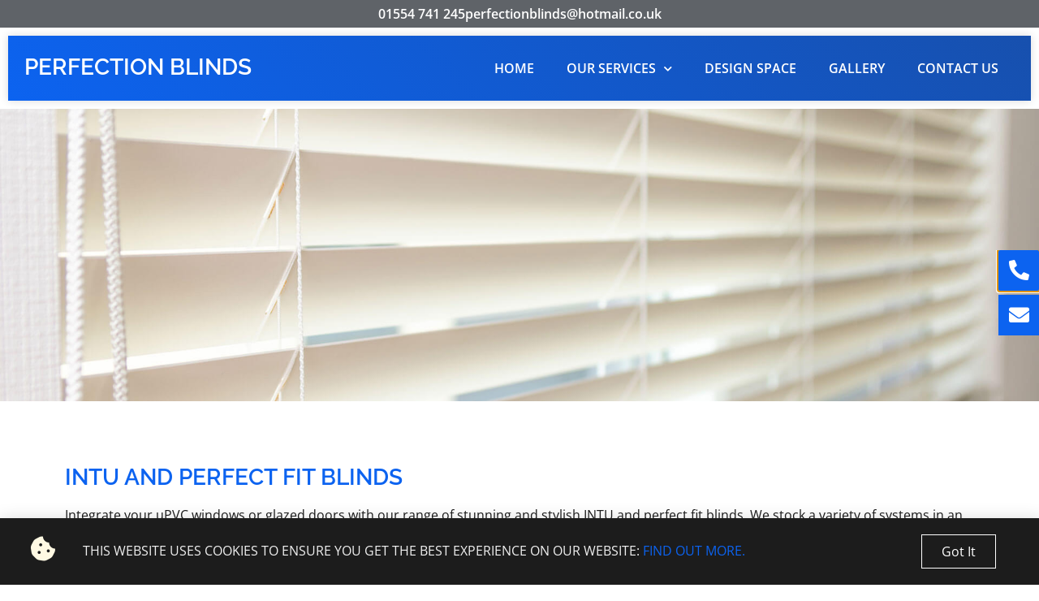

--- FILE ---
content_type: text/html; charset=UTF-8
request_url: https://www.perfectionblinds.co.uk/intu-and-perfect-fit-blinds/
body_size: 13959
content:
<!doctype html>
<html lang="en-GB">
<head>
	<meta charset="UTF-8">
	<meta name="viewport" content="width=device-width, initial-scale=1">
	<link rel="profile" href="http://gmpg.org/xfn/11">
	<meta name='robots' content='index, follow, max-image-preview:large, max-snippet:-1, max-video-preview:-1' />

	<!-- This site is optimized with the Yoast SEO plugin v26.7 - https://yoast.com/wordpress/plugins/seo/ -->
	<title>INTU &amp; Perfect Fit Blinds - Call For Free Quote</title>
	<meta name="description" content="Integrate your windows or patio doors with our range of stunning and stylish INTU and perfect fit blinds. Book a free measuring service." />
	<link rel="canonical" href="https://www.perfectionblinds.co.uk/intu-and-perfect-fit-blinds/" />
	<meta property="og:locale" content="en_GB" />
	<meta property="og:type" content="article" />
	<meta property="og:title" content="INTU &amp; Perfect Fit Blinds - Call For Free Quote" />
	<meta property="og:description" content="Integrate your windows or patio doors with our range of stunning and stylish INTU and perfect fit blinds. Book a free measuring service." />
	<meta property="og:url" content="https://www.perfectionblinds.co.uk/intu-and-perfect-fit-blinds/" />
	<meta property="og:site_name" content="Perfection Blinds" />
	<meta property="article:modified_time" content="2022-08-03T14:55:11+00:00" />
	<meta name="twitter:card" content="summary_large_image" />
	<meta name="twitter:label1" content="Estimated reading time" />
	<meta name="twitter:data1" content="2 minutes" />
	<script type="application/ld+json" class="yoast-schema-graph">{"@context":"https://schema.org","@graph":[{"@type":"WebPage","@id":"https://www.perfectionblinds.co.uk/intu-and-perfect-fit-blinds/","url":"https://www.perfectionblinds.co.uk/intu-and-perfect-fit-blinds/","name":"INTU & Perfect Fit Blinds - Call For Free Quote","isPartOf":{"@id":"https://www.perfectionblinds.co.uk/#website"},"datePublished":"2022-07-11T13:42:19+00:00","dateModified":"2022-08-03T14:55:11+00:00","description":"Integrate your windows or patio doors with our range of stunning and stylish INTU and perfect fit blinds. Book a free measuring service.","breadcrumb":{"@id":"https://www.perfectionblinds.co.uk/intu-and-perfect-fit-blinds/#breadcrumb"},"inLanguage":"en-GB","potentialAction":[{"@type":"ReadAction","target":["https://www.perfectionblinds.co.uk/intu-and-perfect-fit-blinds/"]}]},{"@type":"BreadcrumbList","@id":"https://www.perfectionblinds.co.uk/intu-and-perfect-fit-blinds/#breadcrumb","itemListElement":[{"@type":"ListItem","position":1,"name":"Home","item":"https://www.perfectionblinds.co.uk/"},{"@type":"ListItem","position":2,"name":"Intu &#038; Perfect Fit Blinds"}]},{"@type":"WebSite","@id":"https://www.perfectionblinds.co.uk/#website","url":"https://www.perfectionblinds.co.uk/","name":"Perfection Blinds","description":"","publisher":{"@id":"https://www.perfectionblinds.co.uk/#organization"},"potentialAction":[{"@type":"SearchAction","target":{"@type":"EntryPoint","urlTemplate":"https://www.perfectionblinds.co.uk/?s={search_term_string}"},"query-input":{"@type":"PropertyValueSpecification","valueRequired":true,"valueName":"search_term_string"}}],"inLanguage":"en-GB"},{"@type":"Organization","@id":"https://www.perfectionblinds.co.uk/#organization","name":"Perfection Blinds","url":"https://www.perfectionblinds.co.uk/","logo":{"@type":"ImageObject","inLanguage":"en-GB","@id":"https://www.perfectionblinds.co.uk/#/schema/logo/image/","url":"https://www.perfectionblinds.co.uk/wp-content/uploads/2021/04/logo-white.svg","contentUrl":"https://www.perfectionblinds.co.uk/wp-content/uploads/2021/04/logo-white.svg","width":334,"height":146,"caption":"Perfection Blinds"},"image":{"@id":"https://www.perfectionblinds.co.uk/#/schema/logo/image/"}}]}</script>
	<!-- / Yoast SEO plugin. -->


<link rel="alternate" type="application/rss+xml" title="Perfection Blinds &raquo; Feed" href="https://www.perfectionblinds.co.uk/feed/" />
<link rel="alternate" type="application/rss+xml" title="Perfection Blinds &raquo; Comments Feed" href="https://www.perfectionblinds.co.uk/comments/feed/" />
<link rel="alternate" title="oEmbed (JSON)" type="application/json+oembed" href="https://www.perfectionblinds.co.uk/wp-json/oembed/1.0/embed?url=https%3A%2F%2Fwww.perfectionblinds.co.uk%2Fintu-and-perfect-fit-blinds%2F" />
<link rel="alternate" title="oEmbed (XML)" type="text/xml+oembed" href="https://www.perfectionblinds.co.uk/wp-json/oembed/1.0/embed?url=https%3A%2F%2Fwww.perfectionblinds.co.uk%2Fintu-and-perfect-fit-blinds%2F&#038;format=xml" />
<style id='wp-img-auto-sizes-contain-inline-css'>
img:is([sizes=auto i],[sizes^="auto," i]){contain-intrinsic-size:3000px 1500px}
/*# sourceURL=wp-img-auto-sizes-contain-inline-css */
</style>
<style id='wp-emoji-styles-inline-css'>

	img.wp-smiley, img.emoji {
		display: inline !important;
		border: none !important;
		box-shadow: none !important;
		height: 1em !important;
		width: 1em !important;
		margin: 0 0.07em !important;
		vertical-align: -0.1em !important;
		background: none !important;
		padding: 0 !important;
	}
/*# sourceURL=wp-emoji-styles-inline-css */
</style>
<style id='global-styles-inline-css'>
:root{--wp--preset--aspect-ratio--square: 1;--wp--preset--aspect-ratio--4-3: 4/3;--wp--preset--aspect-ratio--3-4: 3/4;--wp--preset--aspect-ratio--3-2: 3/2;--wp--preset--aspect-ratio--2-3: 2/3;--wp--preset--aspect-ratio--16-9: 16/9;--wp--preset--aspect-ratio--9-16: 9/16;--wp--preset--color--black: #000000;--wp--preset--color--cyan-bluish-gray: #abb8c3;--wp--preset--color--white: #ffffff;--wp--preset--color--pale-pink: #f78da7;--wp--preset--color--vivid-red: #cf2e2e;--wp--preset--color--luminous-vivid-orange: #ff6900;--wp--preset--color--luminous-vivid-amber: #fcb900;--wp--preset--color--light-green-cyan: #7bdcb5;--wp--preset--color--vivid-green-cyan: #00d084;--wp--preset--color--pale-cyan-blue: #8ed1fc;--wp--preset--color--vivid-cyan-blue: #0693e3;--wp--preset--color--vivid-purple: #9b51e0;--wp--preset--gradient--vivid-cyan-blue-to-vivid-purple: linear-gradient(135deg,rgb(6,147,227) 0%,rgb(155,81,224) 100%);--wp--preset--gradient--light-green-cyan-to-vivid-green-cyan: linear-gradient(135deg,rgb(122,220,180) 0%,rgb(0,208,130) 100%);--wp--preset--gradient--luminous-vivid-amber-to-luminous-vivid-orange: linear-gradient(135deg,rgb(252,185,0) 0%,rgb(255,105,0) 100%);--wp--preset--gradient--luminous-vivid-orange-to-vivid-red: linear-gradient(135deg,rgb(255,105,0) 0%,rgb(207,46,46) 100%);--wp--preset--gradient--very-light-gray-to-cyan-bluish-gray: linear-gradient(135deg,rgb(238,238,238) 0%,rgb(169,184,195) 100%);--wp--preset--gradient--cool-to-warm-spectrum: linear-gradient(135deg,rgb(74,234,220) 0%,rgb(151,120,209) 20%,rgb(207,42,186) 40%,rgb(238,44,130) 60%,rgb(251,105,98) 80%,rgb(254,248,76) 100%);--wp--preset--gradient--blush-light-purple: linear-gradient(135deg,rgb(255,206,236) 0%,rgb(152,150,240) 100%);--wp--preset--gradient--blush-bordeaux: linear-gradient(135deg,rgb(254,205,165) 0%,rgb(254,45,45) 50%,rgb(107,0,62) 100%);--wp--preset--gradient--luminous-dusk: linear-gradient(135deg,rgb(255,203,112) 0%,rgb(199,81,192) 50%,rgb(65,88,208) 100%);--wp--preset--gradient--pale-ocean: linear-gradient(135deg,rgb(255,245,203) 0%,rgb(182,227,212) 50%,rgb(51,167,181) 100%);--wp--preset--gradient--electric-grass: linear-gradient(135deg,rgb(202,248,128) 0%,rgb(113,206,126) 100%);--wp--preset--gradient--midnight: linear-gradient(135deg,rgb(2,3,129) 0%,rgb(40,116,252) 100%);--wp--preset--font-size--small: 13px;--wp--preset--font-size--medium: 20px;--wp--preset--font-size--large: 36px;--wp--preset--font-size--x-large: 42px;--wp--preset--spacing--20: 0.44rem;--wp--preset--spacing--30: 0.67rem;--wp--preset--spacing--40: 1rem;--wp--preset--spacing--50: 1.5rem;--wp--preset--spacing--60: 2.25rem;--wp--preset--spacing--70: 3.38rem;--wp--preset--spacing--80: 5.06rem;--wp--preset--shadow--natural: 6px 6px 9px rgba(0, 0, 0, 0.2);--wp--preset--shadow--deep: 12px 12px 50px rgba(0, 0, 0, 0.4);--wp--preset--shadow--sharp: 6px 6px 0px rgba(0, 0, 0, 0.2);--wp--preset--shadow--outlined: 6px 6px 0px -3px rgb(255, 255, 255), 6px 6px rgb(0, 0, 0);--wp--preset--shadow--crisp: 6px 6px 0px rgb(0, 0, 0);}:root { --wp--style--global--content-size: 800px;--wp--style--global--wide-size: 1200px; }:where(body) { margin: 0; }.wp-site-blocks > .alignleft { float: left; margin-right: 2em; }.wp-site-blocks > .alignright { float: right; margin-left: 2em; }.wp-site-blocks > .aligncenter { justify-content: center; margin-left: auto; margin-right: auto; }:where(.wp-site-blocks) > * { margin-block-start: 24px; margin-block-end: 0; }:where(.wp-site-blocks) > :first-child { margin-block-start: 0; }:where(.wp-site-blocks) > :last-child { margin-block-end: 0; }:root { --wp--style--block-gap: 24px; }:root :where(.is-layout-flow) > :first-child{margin-block-start: 0;}:root :where(.is-layout-flow) > :last-child{margin-block-end: 0;}:root :where(.is-layout-flow) > *{margin-block-start: 24px;margin-block-end: 0;}:root :where(.is-layout-constrained) > :first-child{margin-block-start: 0;}:root :where(.is-layout-constrained) > :last-child{margin-block-end: 0;}:root :where(.is-layout-constrained) > *{margin-block-start: 24px;margin-block-end: 0;}:root :where(.is-layout-flex){gap: 24px;}:root :where(.is-layout-grid){gap: 24px;}.is-layout-flow > .alignleft{float: left;margin-inline-start: 0;margin-inline-end: 2em;}.is-layout-flow > .alignright{float: right;margin-inline-start: 2em;margin-inline-end: 0;}.is-layout-flow > .aligncenter{margin-left: auto !important;margin-right: auto !important;}.is-layout-constrained > .alignleft{float: left;margin-inline-start: 0;margin-inline-end: 2em;}.is-layout-constrained > .alignright{float: right;margin-inline-start: 2em;margin-inline-end: 0;}.is-layout-constrained > .aligncenter{margin-left: auto !important;margin-right: auto !important;}.is-layout-constrained > :where(:not(.alignleft):not(.alignright):not(.alignfull)){max-width: var(--wp--style--global--content-size);margin-left: auto !important;margin-right: auto !important;}.is-layout-constrained > .alignwide{max-width: var(--wp--style--global--wide-size);}body .is-layout-flex{display: flex;}.is-layout-flex{flex-wrap: wrap;align-items: center;}.is-layout-flex > :is(*, div){margin: 0;}body .is-layout-grid{display: grid;}.is-layout-grid > :is(*, div){margin: 0;}body{padding-top: 0px;padding-right: 0px;padding-bottom: 0px;padding-left: 0px;}a:where(:not(.wp-element-button)){text-decoration: underline;}:root :where(.wp-element-button, .wp-block-button__link){background-color: #32373c;border-width: 0;color: #fff;font-family: inherit;font-size: inherit;font-style: inherit;font-weight: inherit;letter-spacing: inherit;line-height: inherit;padding-top: calc(0.667em + 2px);padding-right: calc(1.333em + 2px);padding-bottom: calc(0.667em + 2px);padding-left: calc(1.333em + 2px);text-decoration: none;text-transform: inherit;}.has-black-color{color: var(--wp--preset--color--black) !important;}.has-cyan-bluish-gray-color{color: var(--wp--preset--color--cyan-bluish-gray) !important;}.has-white-color{color: var(--wp--preset--color--white) !important;}.has-pale-pink-color{color: var(--wp--preset--color--pale-pink) !important;}.has-vivid-red-color{color: var(--wp--preset--color--vivid-red) !important;}.has-luminous-vivid-orange-color{color: var(--wp--preset--color--luminous-vivid-orange) !important;}.has-luminous-vivid-amber-color{color: var(--wp--preset--color--luminous-vivid-amber) !important;}.has-light-green-cyan-color{color: var(--wp--preset--color--light-green-cyan) !important;}.has-vivid-green-cyan-color{color: var(--wp--preset--color--vivid-green-cyan) !important;}.has-pale-cyan-blue-color{color: var(--wp--preset--color--pale-cyan-blue) !important;}.has-vivid-cyan-blue-color{color: var(--wp--preset--color--vivid-cyan-blue) !important;}.has-vivid-purple-color{color: var(--wp--preset--color--vivid-purple) !important;}.has-black-background-color{background-color: var(--wp--preset--color--black) !important;}.has-cyan-bluish-gray-background-color{background-color: var(--wp--preset--color--cyan-bluish-gray) !important;}.has-white-background-color{background-color: var(--wp--preset--color--white) !important;}.has-pale-pink-background-color{background-color: var(--wp--preset--color--pale-pink) !important;}.has-vivid-red-background-color{background-color: var(--wp--preset--color--vivid-red) !important;}.has-luminous-vivid-orange-background-color{background-color: var(--wp--preset--color--luminous-vivid-orange) !important;}.has-luminous-vivid-amber-background-color{background-color: var(--wp--preset--color--luminous-vivid-amber) !important;}.has-light-green-cyan-background-color{background-color: var(--wp--preset--color--light-green-cyan) !important;}.has-vivid-green-cyan-background-color{background-color: var(--wp--preset--color--vivid-green-cyan) !important;}.has-pale-cyan-blue-background-color{background-color: var(--wp--preset--color--pale-cyan-blue) !important;}.has-vivid-cyan-blue-background-color{background-color: var(--wp--preset--color--vivid-cyan-blue) !important;}.has-vivid-purple-background-color{background-color: var(--wp--preset--color--vivid-purple) !important;}.has-black-border-color{border-color: var(--wp--preset--color--black) !important;}.has-cyan-bluish-gray-border-color{border-color: var(--wp--preset--color--cyan-bluish-gray) !important;}.has-white-border-color{border-color: var(--wp--preset--color--white) !important;}.has-pale-pink-border-color{border-color: var(--wp--preset--color--pale-pink) !important;}.has-vivid-red-border-color{border-color: var(--wp--preset--color--vivid-red) !important;}.has-luminous-vivid-orange-border-color{border-color: var(--wp--preset--color--luminous-vivid-orange) !important;}.has-luminous-vivid-amber-border-color{border-color: var(--wp--preset--color--luminous-vivid-amber) !important;}.has-light-green-cyan-border-color{border-color: var(--wp--preset--color--light-green-cyan) !important;}.has-vivid-green-cyan-border-color{border-color: var(--wp--preset--color--vivid-green-cyan) !important;}.has-pale-cyan-blue-border-color{border-color: var(--wp--preset--color--pale-cyan-blue) !important;}.has-vivid-cyan-blue-border-color{border-color: var(--wp--preset--color--vivid-cyan-blue) !important;}.has-vivid-purple-border-color{border-color: var(--wp--preset--color--vivid-purple) !important;}.has-vivid-cyan-blue-to-vivid-purple-gradient-background{background: var(--wp--preset--gradient--vivid-cyan-blue-to-vivid-purple) !important;}.has-light-green-cyan-to-vivid-green-cyan-gradient-background{background: var(--wp--preset--gradient--light-green-cyan-to-vivid-green-cyan) !important;}.has-luminous-vivid-amber-to-luminous-vivid-orange-gradient-background{background: var(--wp--preset--gradient--luminous-vivid-amber-to-luminous-vivid-orange) !important;}.has-luminous-vivid-orange-to-vivid-red-gradient-background{background: var(--wp--preset--gradient--luminous-vivid-orange-to-vivid-red) !important;}.has-very-light-gray-to-cyan-bluish-gray-gradient-background{background: var(--wp--preset--gradient--very-light-gray-to-cyan-bluish-gray) !important;}.has-cool-to-warm-spectrum-gradient-background{background: var(--wp--preset--gradient--cool-to-warm-spectrum) !important;}.has-blush-light-purple-gradient-background{background: var(--wp--preset--gradient--blush-light-purple) !important;}.has-blush-bordeaux-gradient-background{background: var(--wp--preset--gradient--blush-bordeaux) !important;}.has-luminous-dusk-gradient-background{background: var(--wp--preset--gradient--luminous-dusk) !important;}.has-pale-ocean-gradient-background{background: var(--wp--preset--gradient--pale-ocean) !important;}.has-electric-grass-gradient-background{background: var(--wp--preset--gradient--electric-grass) !important;}.has-midnight-gradient-background{background: var(--wp--preset--gradient--midnight) !important;}.has-small-font-size{font-size: var(--wp--preset--font-size--small) !important;}.has-medium-font-size{font-size: var(--wp--preset--font-size--medium) !important;}.has-large-font-size{font-size: var(--wp--preset--font-size--large) !important;}.has-x-large-font-size{font-size: var(--wp--preset--font-size--x-large) !important;}
:root :where(.wp-block-pullquote){font-size: 1.5em;line-height: 1.6;}
/*# sourceURL=global-styles-inline-css */
</style>
<link rel='stylesheet' id='hello-elementor-theme-style-css' href='https://www.perfectionblinds.co.uk/wp-content/themes/hello-elementor/assets/css/theme.css?ver=3.4.5' media='all' />
<link rel='stylesheet' id='hello-elementor-child-style-css' href='https://www.perfectionblinds.co.uk/wp-content/themes/s4l-hello-child-theme-master/style.css?ver=1.0.0' media='all' />
<link rel='stylesheet' id='hello-elementor-css' href='https://www.perfectionblinds.co.uk/wp-content/themes/hello-elementor/assets/css/reset.css?ver=3.4.5' media='all' />
<link rel='stylesheet' id='hello-elementor-header-footer-css' href='https://www.perfectionblinds.co.uk/wp-content/themes/hello-elementor/assets/css/header-footer.css?ver=3.4.5' media='all' />
<link rel='stylesheet' id='elementor-frontend-css' href='https://www.perfectionblinds.co.uk/wp-content/plugins/elementor/assets/css/frontend.min.css?ver=3.33.4' media='all' />
<link rel='stylesheet' id='widget-icon-list-css' href='https://www.perfectionblinds.co.uk/wp-content/plugins/elementor/assets/css/widget-icon-list.min.css?ver=3.33.4' media='all' />
<link rel='stylesheet' id='widget-heading-css' href='https://www.perfectionblinds.co.uk/wp-content/plugins/elementor/assets/css/widget-heading.min.css?ver=3.33.4' media='all' />
<link rel='stylesheet' id='widget-nav-menu-css' href='https://www.perfectionblinds.co.uk/wp-content/plugins/elementor-pro/assets/css/widget-nav-menu.min.css?ver=3.29.0' media='all' />
<link rel='stylesheet' id='e-sticky-css' href='https://www.perfectionblinds.co.uk/wp-content/plugins/elementor-pro/assets/css/modules/sticky.min.css?ver=3.29.0' media='all' />
<link rel='stylesheet' id='widget-social-icons-css' href='https://www.perfectionblinds.co.uk/wp-content/plugins/elementor/assets/css/widget-social-icons.min.css?ver=3.33.4' media='all' />
<link rel='stylesheet' id='e-apple-webkit-css' href='https://www.perfectionblinds.co.uk/wp-content/plugins/elementor/assets/css/conditionals/apple-webkit.min.css?ver=3.33.4' media='all' />
<link rel='stylesheet' id='e-animation-slideInRight-css' href='https://www.perfectionblinds.co.uk/wp-content/plugins/elementor/assets/lib/animations/styles/slideInRight.min.css?ver=3.33.4' media='all' />
<link rel='stylesheet' id='e-popup-css' href='https://www.perfectionblinds.co.uk/wp-content/plugins/elementor-pro/assets/css/conditionals/popup.min.css?ver=3.29.0' media='all' />
<link rel='stylesheet' id='e-animation-slideInUp-css' href='https://www.perfectionblinds.co.uk/wp-content/plugins/elementor/assets/lib/animations/styles/slideInUp.min.css?ver=3.33.4' media='all' />
<link rel='stylesheet' id='elementor-icons-css' href='https://www.perfectionblinds.co.uk/wp-content/plugins/elementor/assets/lib/eicons/css/elementor-icons.min.css?ver=5.44.0' media='all' />
<link rel='stylesheet' id='elementor-post-5-css' href='https://www.perfectionblinds.co.uk/wp-content/uploads/elementor/css/post-5.css?ver=1767800842' media='all' />
<link rel='stylesheet' id='widget-spacer-css' href='https://www.perfectionblinds.co.uk/wp-content/plugins/elementor/assets/css/widget-spacer.min.css?ver=3.33.4' media='all' />
<link rel='stylesheet' id='elementor-post-255-css' href='https://www.perfectionblinds.co.uk/wp-content/uploads/elementor/css/post-255.css?ver=1767818964' media='all' />
<link rel='stylesheet' id='elementor-post-56-css' href='https://www.perfectionblinds.co.uk/wp-content/uploads/elementor/css/post-56.css?ver=1767800842' media='all' />
<link rel='stylesheet' id='elementor-post-54-css' href='https://www.perfectionblinds.co.uk/wp-content/uploads/elementor/css/post-54.css?ver=1767800842' media='all' />
<link rel='stylesheet' id='elementor-post-179-css' href='https://www.perfectionblinds.co.uk/wp-content/uploads/elementor/css/post-179.css?ver=1767800842' media='all' />
<link rel='stylesheet' id='elementor-post-90-css' href='https://www.perfectionblinds.co.uk/wp-content/uploads/elementor/css/post-90.css?ver=1767800842' media='all' />
<link rel='stylesheet' id='elementor-gf-local-raleway-css' href='https://www.perfectionblinds.co.uk/wp-content/uploads/elementor/google-fonts/css/raleway.css?ver=1745348759' media='all' />
<link rel='stylesheet' id='elementor-gf-local-opensans-css' href='https://www.perfectionblinds.co.uk/wp-content/uploads/elementor/google-fonts/css/opensans.css?ver=1745348835' media='all' />
<link rel='stylesheet' id='elementor-icons-shared-0-css' href='https://www.perfectionblinds.co.uk/wp-content/plugins/elementor/assets/lib/font-awesome/css/fontawesome.min.css?ver=5.15.3' media='all' />
<link rel='stylesheet' id='elementor-icons-fa-solid-css' href='https://www.perfectionblinds.co.uk/wp-content/plugins/elementor/assets/lib/font-awesome/css/solid.min.css?ver=5.15.3' media='all' />
<script src="https://www.perfectionblinds.co.uk/wp-includes/js/jquery/jquery.min.js?ver=3.7.1" id="jquery-core-js"></script>
<script src="https://www.perfectionblinds.co.uk/wp-includes/js/jquery/jquery-migrate.min.js?ver=3.4.1" id="jquery-migrate-js"></script>
<link rel="https://api.w.org/" href="https://www.perfectionblinds.co.uk/wp-json/" /><link rel="alternate" title="JSON" type="application/json" href="https://www.perfectionblinds.co.uk/wp-json/wp/v2/pages/255" /><link rel="EditURI" type="application/rsd+xml" title="RSD" href="https://www.perfectionblinds.co.uk/xmlrpc.php?rsd" />
<meta name="generator" content="WordPress 6.9" />
<link rel='shortlink' href='https://www.perfectionblinds.co.uk/?p=255' />
<!-- Google tag (gtag.js) -->
<script async src="https://www.googletagmanager.com/gtag/js?id=G-6C1T4P4JKM"></script>
<script>
  window.dataLayer = window.dataLayer || [];
  function gtag(){dataLayer.push(arguments);}
  gtag('js', new Date());

  gtag('config', 'G-6C1T4P4JKM');
</script><meta name="generator" content="Elementor 3.33.4; features: additional_custom_breakpoints; settings: css_print_method-external, google_font-enabled, font_display-auto">
			<style>
				.e-con.e-parent:nth-of-type(n+4):not(.e-lazyloaded):not(.e-no-lazyload),
				.e-con.e-parent:nth-of-type(n+4):not(.e-lazyloaded):not(.e-no-lazyload) * {
					background-image: none !important;
				}
				@media screen and (max-height: 1024px) {
					.e-con.e-parent:nth-of-type(n+3):not(.e-lazyloaded):not(.e-no-lazyload),
					.e-con.e-parent:nth-of-type(n+3):not(.e-lazyloaded):not(.e-no-lazyload) * {
						background-image: none !important;
					}
				}
				@media screen and (max-height: 640px) {
					.e-con.e-parent:nth-of-type(n+2):not(.e-lazyloaded):not(.e-no-lazyload),
					.e-con.e-parent:nth-of-type(n+2):not(.e-lazyloaded):not(.e-no-lazyload) * {
						background-image: none !important;
					}
				}
			</style>
			<link rel="icon" href="https://www.perfectionblinds.co.uk/wp-content/uploads/2021/04/fav.svg" sizes="32x32" />
<link rel="icon" href="https://www.perfectionblinds.co.uk/wp-content/uploads/2021/04/fav.svg" sizes="192x192" />
<link rel="apple-touch-icon" href="https://www.perfectionblinds.co.uk/wp-content/uploads/2021/04/fav.svg" />
<meta name="msapplication-TileImage" content="https://www.perfectionblinds.co.uk/wp-content/uploads/2021/04/fav.svg" />
</head>
<body class="wp-singular page-template-default page page-id-255 wp-custom-logo wp-embed-responsive wp-theme-hello-elementor wp-child-theme-s4l-hello-child-theme-master hello-elementor-default elementor-default elementor-template-full-width elementor-kit-5 elementor-page elementor-page-255">

		<header data-elementor-type="header" data-elementor-id="56" class="elementor elementor-56 elementor-location-header" data-elementor-post-type="elementor_library">
					<section class="elementor-section elementor-top-section elementor-element elementor-element-07e0081 elementor-section-full_width elementor-hidden-desktop elementor-section-height-default elementor-section-height-default" data-id="07e0081" data-element_type="section" data-settings="{&quot;background_background&quot;:&quot;classic&quot;}">
						<div class="elementor-container elementor-column-gap-narrow">
					<div class="elementor-column elementor-col-100 elementor-top-column elementor-element elementor-element-f86f089" data-id="f86f089" data-element_type="column">
			<div class="elementor-widget-wrap elementor-element-populated">
						<div class="elementor-element elementor-element-2dfeb76 elementor-align-center elementor-icon-list--layout-inline elementor-list-item-link-full_width elementor-widget elementor-widget-icon-list" data-id="2dfeb76" data-element_type="widget" data-widget_type="icon-list.default">
				<div class="elementor-widget-container">
							<ul class="elementor-icon-list-items elementor-inline-items">
							<li class="elementor-icon-list-item elementor-inline-item">
											<a href="tel:01554741245">

											<span class="elementor-icon-list-text">01554 741 245</span>
											</a>
									</li>
								<li class="elementor-icon-list-item elementor-inline-item">
											<a href="mailto:perfectionblinds@hotmail.co.uk">

											<span class="elementor-icon-list-text">perfectionblinds@hotmail.co.uk</span>
											</a>
									</li>
						</ul>
						</div>
				</div>
					</div>
		</div>
					</div>
		</section>
				<section class="elementor-section elementor-top-section elementor-element elementor-element-241817f elementor-section-full_width siteHeader elementor-section-height-default elementor-section-height-default" data-id="241817f" data-element_type="section" data-settings="{&quot;sticky&quot;:&quot;top&quot;,&quot;sticky_effects_offset&quot;:0.1,&quot;sticky_on&quot;:[&quot;desktop&quot;,&quot;tablet&quot;,&quot;mobile&quot;],&quot;sticky_offset&quot;:0,&quot;sticky_anchor_link_offset&quot;:0}">
						<div class="elementor-container elementor-column-gap-default">
					<div class="elementor-column elementor-col-100 elementor-top-column elementor-element elementor-element-c1922f4" data-id="c1922f4" data-element_type="column" data-settings="{&quot;background_background&quot;:&quot;gradient&quot;}">
			<div class="elementor-widget-wrap elementor-element-populated">
						<div class="elementor-element elementor-element-762e271 elementor-widget__width-auto elementor-widget elementor-widget-heading" data-id="762e271" data-element_type="widget" data-widget_type="heading.default">
				<div class="elementor-widget-container">
					<span class="elementor-heading-title elementor-size-default"><a href="/">Perfection Blinds</a></span>				</div>
				</div>
				<div class="elementor-element elementor-element-ea46269 elementor-align-center elementor-widget__width-auto elementor-hidden-tablet elementor-hidden-mobile elementor-icon-list--layout-traditional elementor-list-item-link-full_width elementor-widget elementor-widget-icon-list" data-id="ea46269" data-element_type="widget" data-widget_type="icon-list.default">
				<div class="elementor-widget-container">
							<ul class="elementor-icon-list-items">
							<li class="elementor-icon-list-item">
											<a href="tel:01554741245">

											<span class="elementor-icon-list-text">01554 741 245</span>
											</a>
									</li>
								<li class="elementor-icon-list-item">
											<a href="mailto:info@perfectionblinds.co.uk">

											<span class="elementor-icon-list-text">info@perfectionblinds.co.uk</span>
											</a>
									</li>
						</ul>
						</div>
				</div>
				<div class="elementor-element elementor-element-21ad452 elementor-nav-menu--stretch elementor-widget__width-auto elementor-nav-menu--dropdown-tablet elementor-nav-menu__text-align-aside elementor-nav-menu--toggle elementor-nav-menu--burger elementor-widget elementor-widget-nav-menu" data-id="21ad452" data-element_type="widget" data-settings="{&quot;submenu_icon&quot;:{&quot;value&quot;:&quot;&lt;i class=\&quot;fas fa-chevron-down\&quot;&gt;&lt;\/i&gt;&quot;,&quot;library&quot;:&quot;fa-solid&quot;},&quot;full_width&quot;:&quot;stretch&quot;,&quot;layout&quot;:&quot;horizontal&quot;,&quot;toggle&quot;:&quot;burger&quot;}" data-widget_type="nav-menu.default">
				<div class="elementor-widget-container">
								<nav aria-label="Menu" class="elementor-nav-menu--main elementor-nav-menu__container elementor-nav-menu--layout-horizontal e--pointer-background e--animation-sweep-down">
				<ul id="menu-1-21ad452" class="elementor-nav-menu"><li class="menu-item menu-item-type-post_type menu-item-object-page menu-item-home menu-item-32"><a href="https://www.perfectionblinds.co.uk/" class="elementor-item">Home</a></li>
<li class="menu-item menu-item-type-custom menu-item-object-custom current-menu-ancestor current-menu-parent menu-item-has-children menu-item-287"><a class="elementor-item">Our Services</a>
<ul class="sub-menu elementor-nav-menu--dropdown">
	<li class="menu-item menu-item-type-post_type menu-item-object-page menu-item-263"><a href="https://www.perfectionblinds.co.uk/roller-blinds/" class="elementor-sub-item">Roller Blinds</a></li>
	<li class="menu-item menu-item-type-post_type menu-item-object-page menu-item-264"><a href="https://www.perfectionblinds.co.uk/vertical-blinds/" class="elementor-sub-item">Vertical Blinds</a></li>
	<li class="menu-item menu-item-type-post_type menu-item-object-page menu-item-265"><a href="https://www.perfectionblinds.co.uk/faux-wood-venetian-blinds/" class="elementor-sub-item">Faux Wood Venetian</a></li>
	<li class="menu-item menu-item-type-post_type menu-item-object-page current-menu-item page_item page-item-255 current_page_item menu-item-266"><a href="https://www.perfectionblinds.co.uk/intu-and-perfect-fit-blinds/" aria-current="page" class="elementor-sub-item elementor-item-active">Intu &#038; Perfect Fit Blinds</a></li>
	<li class="menu-item menu-item-type-post_type menu-item-object-page menu-item-267"><a href="https://www.perfectionblinds.co.uk/venetian-blinds/" class="elementor-sub-item">Wood And Aluminium Venetian</a></li>
	<li class="menu-item menu-item-type-post_type menu-item-object-page menu-item-268"><a href="https://www.perfectionblinds.co.uk/velux-blinds/" class="elementor-sub-item">Genuine Velux</a></li>
</ul>
</li>
<li class="menu-item menu-item-type-post_type menu-item-object-page menu-item-269"><a href="https://www.perfectionblinds.co.uk/design-space/" class="elementor-item">Design Space</a></li>
<li class="menu-item menu-item-type-post_type menu-item-object-page menu-item-270"><a href="https://www.perfectionblinds.co.uk/gallery/" class="elementor-item">Gallery</a></li>
<li class="menu-item menu-item-type-post_type menu-item-object-page menu-item-271"><a href="https://www.perfectionblinds.co.uk/contact-us/" class="elementor-item">Contact Us</a></li>
</ul>			</nav>
					<div class="elementor-menu-toggle" role="button" tabindex="0" aria-label="Menu Toggle" aria-expanded="false">
			<i aria-hidden="true" role="presentation" class="elementor-menu-toggle__icon--open eicon-menu-bar"></i><i aria-hidden="true" role="presentation" class="elementor-menu-toggle__icon--close eicon-close"></i>		</div>
					<nav class="elementor-nav-menu--dropdown elementor-nav-menu__container" aria-hidden="true">
				<ul id="menu-2-21ad452" class="elementor-nav-menu"><li class="menu-item menu-item-type-post_type menu-item-object-page menu-item-home menu-item-32"><a href="https://www.perfectionblinds.co.uk/" class="elementor-item" tabindex="-1">Home</a></li>
<li class="menu-item menu-item-type-custom menu-item-object-custom current-menu-ancestor current-menu-parent menu-item-has-children menu-item-287"><a class="elementor-item" tabindex="-1">Our Services</a>
<ul class="sub-menu elementor-nav-menu--dropdown">
	<li class="menu-item menu-item-type-post_type menu-item-object-page menu-item-263"><a href="https://www.perfectionblinds.co.uk/roller-blinds/" class="elementor-sub-item" tabindex="-1">Roller Blinds</a></li>
	<li class="menu-item menu-item-type-post_type menu-item-object-page menu-item-264"><a href="https://www.perfectionblinds.co.uk/vertical-blinds/" class="elementor-sub-item" tabindex="-1">Vertical Blinds</a></li>
	<li class="menu-item menu-item-type-post_type menu-item-object-page menu-item-265"><a href="https://www.perfectionblinds.co.uk/faux-wood-venetian-blinds/" class="elementor-sub-item" tabindex="-1">Faux Wood Venetian</a></li>
	<li class="menu-item menu-item-type-post_type menu-item-object-page current-menu-item page_item page-item-255 current_page_item menu-item-266"><a href="https://www.perfectionblinds.co.uk/intu-and-perfect-fit-blinds/" aria-current="page" class="elementor-sub-item elementor-item-active" tabindex="-1">Intu &#038; Perfect Fit Blinds</a></li>
	<li class="menu-item menu-item-type-post_type menu-item-object-page menu-item-267"><a href="https://www.perfectionblinds.co.uk/venetian-blinds/" class="elementor-sub-item" tabindex="-1">Wood And Aluminium Venetian</a></li>
	<li class="menu-item menu-item-type-post_type menu-item-object-page menu-item-268"><a href="https://www.perfectionblinds.co.uk/velux-blinds/" class="elementor-sub-item" tabindex="-1">Genuine Velux</a></li>
</ul>
</li>
<li class="menu-item menu-item-type-post_type menu-item-object-page menu-item-269"><a href="https://www.perfectionblinds.co.uk/design-space/" class="elementor-item" tabindex="-1">Design Space</a></li>
<li class="menu-item menu-item-type-post_type menu-item-object-page menu-item-270"><a href="https://www.perfectionblinds.co.uk/gallery/" class="elementor-item" tabindex="-1">Gallery</a></li>
<li class="menu-item menu-item-type-post_type menu-item-object-page menu-item-271"><a href="https://www.perfectionblinds.co.uk/contact-us/" class="elementor-item" tabindex="-1">Contact Us</a></li>
</ul>			</nav>
						</div>
				</div>
					</div>
		</div>
					</div>
		</section>
				</header>
				<div data-elementor-type="wp-page" data-elementor-id="255" class="elementor elementor-255" data-elementor-post-type="page">
						<section class="elementor-section elementor-top-section elementor-element elementor-element-16b662c6 elementor-section-height-min-height elementor-section-boxed elementor-section-height-default elementor-section-items-middle" data-id="16b662c6" data-element_type="section" data-settings="{&quot;background_background&quot;:&quot;classic&quot;}">
						<div class="elementor-container elementor-column-gap-default">
					<div class="elementor-column elementor-col-100 elementor-top-column elementor-element elementor-element-3c9759dd" data-id="3c9759dd" data-element_type="column">
			<div class="elementor-widget-wrap">
							</div>
		</div>
					</div>
		</section>
				<section class="elementor-section elementor-top-section elementor-element elementor-element-2b3b5ce1 elementor-section-full_width elementor-section-height-default elementor-section-height-default" data-id="2b3b5ce1" data-element_type="section">
						<div class="elementor-container elementor-column-gap-default">
					<div class="elementor-column elementor-col-100 elementor-top-column elementor-element elementor-element-12e6b205" data-id="12e6b205" data-element_type="column">
			<div class="elementor-widget-wrap elementor-element-populated">
						<div class="elementor-element elementor-element-5987f970 elementor-widget elementor-widget-heading" data-id="5987f970" data-element_type="widget" data-widget_type="heading.default">
				<div class="elementor-widget-container">
					<h1 class="elementor-heading-title elementor-size-default">INTU And Perfect Fit Blinds</h1>				</div>
				</div>
				<div class="elementor-element elementor-element-4ebf1d5e elementor-widget elementor-widget-text-editor" data-id="4ebf1d5e" data-element_type="widget" data-widget_type="text-editor.default">
				<div class="elementor-widget-container">
									<p>Integrate your uPVC windows or glazed doors with our range of stunning and stylish INTU and perfect fit blinds. We stock a variety of systems in an extensive range of colours and styles that will transform your room. In addition to this we offer a professional, efficient installation service so you can sit back and relax while we complete the job. Get in touch today to speak to a member of the team.</p>								</div>
				</div>
				<div class="elementor-element elementor-element-67f8a697 elementor-widget elementor-widget-global elementor-global-375 elementor-widget-button" data-id="67f8a697" data-element_type="widget" data-widget_type="button.default">
				<div class="elementor-widget-container">
									<div class="elementor-button-wrapper">
					<a class="elementor-button elementor-button-link elementor-size-sm" href="https://www.perfectionblinds.co.uk/contact-us/">
						<span class="elementor-button-content-wrapper">
									<span class="elementor-button-text">Book An Appointment</span>
					</span>
					</a>
				</div>
								</div>
				</div>
					</div>
		</div>
					</div>
		</section>
				<section class="elementor-section elementor-top-section elementor-element elementor-element-7cbb2e7f elementor-section-full_width elementor-section-height-default elementor-section-height-default" data-id="7cbb2e7f" data-element_type="section" data-settings="{&quot;background_background&quot;:&quot;classic&quot;}">
						<div class="elementor-container elementor-column-gap-default">
					<div class="elementor-column elementor-col-50 elementor-top-column elementor-element elementor-element-2c02fcfa" data-id="2c02fcfa" data-element_type="column" data-settings="{&quot;background_background&quot;:&quot;classic&quot;}">
			<div class="elementor-widget-wrap elementor-element-populated">
						<div class="elementor-element elementor-element-50535d1e elementor-widget elementor-widget-spacer" data-id="50535d1e" data-element_type="widget" data-widget_type="spacer.default">
				<div class="elementor-widget-container">
							<div class="elementor-spacer">
			<div class="elementor-spacer-inner"></div>
		</div>
						</div>
				</div>
					</div>
		</div>
				<div class="elementor-column elementor-col-50 elementor-top-column elementor-element elementor-element-4bb16e80" data-id="4bb16e80" data-element_type="column">
			<div class="elementor-widget-wrap elementor-element-populated">
						<div class="elementor-element elementor-element-61c9d119 elementor-widget elementor-widget-heading" data-id="61c9d119" data-element_type="widget" data-widget_type="heading.default">
				<div class="elementor-widget-container">
					<h2 class="elementor-heading-title elementor-size-default">INTU Blinds
</h2>				</div>
				</div>
				<div class="elementor-element elementor-element-70b9face elementor-widget elementor-widget-text-editor" data-id="70b9face" data-element_type="widget" data-widget_type="text-editor.default">
				<div class="elementor-widget-container">
									<p>INTU blinds have many great properties that make them an excellent choice for updating your interiors. Instead of using a frame, they are attached to the headrail at the top of the window allowing a more precise fit. Also, the blinds can merge with the window due to the discreet side supports which helps to keep it under constant tension. Just a few of the main advantages of INTU blinds include:</p>								</div>
				</div>
				<div class="elementor-element elementor-element-efd3578 elementor-icon-list--layout-traditional elementor-list-item-link-full_width elementor-widget elementor-widget-icon-list" data-id="efd3578" data-element_type="widget" data-widget_type="icon-list.default">
				<div class="elementor-widget-container">
							<ul class="elementor-icon-list-items">
							<li class="elementor-icon-list-item">
											<span class="elementor-icon-list-icon">
							<i aria-hidden="true" class="fas fa-check"></i>						</span>
										<span class="elementor-icon-list-text">No drilling or screwing required to fit them which means no holes are left behind</span>
									</li>
								<li class="elementor-icon-list-item">
											<span class="elementor-icon-list-icon">
							<i aria-hidden="true" class="fas fa-check"></i>						</span>
										<span class="elementor-icon-list-text">They are easy to remove and set up</span>
									</li>
								<li class="elementor-icon-list-item">
											<span class="elementor-icon-list-icon">
							<i aria-hidden="true" class="fas fa-check"></i>						</span>
										<span class="elementor-icon-list-text">No damage to your property</span>
									</li>
								<li class="elementor-icon-list-item">
											<span class="elementor-icon-list-icon">
							<i aria-hidden="true" class="fas fa-check"></i>						</span>
										<span class="elementor-icon-list-text">Efficient installation</span>
									</li>
								<li class="elementor-icon-list-item">
											<span class="elementor-icon-list-icon">
							<i aria-hidden="true" class="fas fa-check"></i>						</span>
										<span class="elementor-icon-list-text">Leave windowsills clutter free</span>
									</li>
								<li class="elementor-icon-list-item">
											<span class="elementor-icon-list-icon">
							<i aria-hidden="true" class="fas fa-check"></i>						</span>
										<span class="elementor-icon-list-text">Aesthetically pleasing</span>
									</li>
								<li class="elementor-icon-list-item">
											<span class="elementor-icon-list-icon">
							<i aria-hidden="true" class="fas fa-check"></i>						</span>
										<span class="elementor-icon-list-text">Windows and doors can open with blinds fully integrated with them</span>
									</li>
						</ul>
						</div>
				</div>
				<div class="elementor-element elementor-element-c288939 elementor-widget elementor-widget-text-editor" data-id="c288939" data-element_type="widget" data-widget_type="text-editor.default">
				<div class="elementor-widget-container">
									<p>So, if you are considering adding an INTU blind to your property just get in touch today.</p>								</div>
				</div>
					</div>
		</div>
					</div>
		</section>
				<section class="elementor-section elementor-top-section elementor-element elementor-element-1e24efb3 elementor-section-full_width elementor-reverse-tablet elementor-reverse-mobile elementor-section-height-default elementor-section-height-default" data-id="1e24efb3" data-element_type="section" data-settings="{&quot;background_background&quot;:&quot;classic&quot;}">
						<div class="elementor-container elementor-column-gap-default">
					<div class="elementor-column elementor-col-50 elementor-top-column elementor-element elementor-element-178d10b0" data-id="178d10b0" data-element_type="column">
			<div class="elementor-widget-wrap elementor-element-populated">
						<div class="elementor-element elementor-element-52ff6d71 elementor-widget elementor-widget-heading" data-id="52ff6d71" data-element_type="widget" data-widget_type="heading.default">
				<div class="elementor-widget-container">
					<h2 class="elementor-heading-title elementor-size-default">Perfect Fit Blinds</h2>				</div>
				</div>
				<div class="elementor-element elementor-element-2efeea6 elementor-widget elementor-widget-text-editor" data-id="2efeea6" data-element_type="widget" data-widget_type="text-editor.default">
				<div class="elementor-widget-container">
									<p>Similar to INTU, Perfect fit blinds offer all the great qualities as listed above. The main difference is that they have a frame which can offer greater privacy to your space. The frame covers the front of the slat which allows less light to filter through from the window. Thus, making it ideal for<em><strong> </strong></em>all traditional rooms as well as conservatories.</p>								</div>
				</div>
					</div>
		</div>
				<div class="elementor-column elementor-col-50 elementor-top-column elementor-element elementor-element-2400eb8c" data-id="2400eb8c" data-element_type="column" data-settings="{&quot;background_background&quot;:&quot;classic&quot;}">
			<div class="elementor-widget-wrap elementor-element-populated">
						<div class="elementor-element elementor-element-3b96f11c elementor-widget elementor-widget-spacer" data-id="3b96f11c" data-element_type="widget" data-widget_type="spacer.default">
				<div class="elementor-widget-container">
							<div class="elementor-spacer">
			<div class="elementor-spacer-inner"></div>
		</div>
						</div>
				</div>
					</div>
		</div>
					</div>
		</section>
				<section class="elementor-section elementor-top-section elementor-element elementor-element-e5f6dc7 elementor-section-height-min-height elementor-section-boxed elementor-section-height-default elementor-section-items-middle" data-id="e5f6dc7" data-element_type="section" data-settings="{&quot;background_background&quot;:&quot;classic&quot;}">
							<div class="elementor-background-overlay"></div>
							<div class="elementor-container elementor-column-gap-default">
					<div class="elementor-column elementor-col-100 elementor-top-column elementor-element elementor-element-179a379d" data-id="179a379d" data-element_type="column">
			<div class="elementor-widget-wrap elementor-element-populated">
						<div class="elementor-element elementor-element-7367d8be elementor-widget elementor-widget-heading" data-id="7367d8be" data-element_type="widget" data-widget_type="heading.default">
				<div class="elementor-widget-container">
					<h3 class="elementor-heading-title elementor-size-default">Call Perfection Blinds Now</h3>				</div>
				</div>
				<div class="elementor-element elementor-element-2d642b6d elementor-widget elementor-widget-text-editor" data-id="2d642b6d" data-element_type="widget" data-widget_type="text-editor.default">
				<div class="elementor-widget-container">
									<p>Just give us a call to talk through your options with one of our specialists.</p>								</div>
				</div>
				<div class="elementor-element elementor-element-29c0f9e8 elementor-align-center elementor-widget elementor-widget-global elementor-global-378 elementor-widget-button" data-id="29c0f9e8" data-element_type="widget" data-widget_type="button.default">
				<div class="elementor-widget-container">
									<div class="elementor-button-wrapper">
					<a class="elementor-button elementor-button-link elementor-size-sm" href="https://www.perfectionblinds.co.uk/contact-us/">
						<span class="elementor-button-content-wrapper">
									<span class="elementor-button-text">Book An Appointment</span>
					</span>
					</a>
				</div>
								</div>
				</div>
					</div>
		</div>
					</div>
		</section>
				</div>
				<div data-elementor-type="footer" data-elementor-id="54" class="elementor elementor-54 elementor-location-footer" data-elementor-post-type="elementor_library">
					<section class="elementor-section elementor-top-section elementor-element elementor-element-d7108aa elementor-section-full_width elementor-section-height-default elementor-section-height-default" data-id="d7108aa" data-element_type="section" data-settings="{&quot;background_background&quot;:&quot;classic&quot;}">
						<div class="elementor-container elementor-column-gap-default">
					<div class="elementor-column elementor-col-33 elementor-top-column elementor-element elementor-element-e193301" data-id="e193301" data-element_type="column">
			<div class="elementor-widget-wrap elementor-element-populated">
						<div class="elementor-element elementor-element-d52aafe elementor-widget elementor-widget-heading" data-id="d52aafe" data-element_type="widget" data-widget_type="heading.default">
				<div class="elementor-widget-container">
					<span class="elementor-heading-title elementor-size-default"><a href="/">Perfection Blinds</a></span>				</div>
				</div>
				<div class="elementor-element elementor-element-4ec025a elementor-align-left elementor-icon-list--layout-traditional elementor-list-item-link-full_width elementor-widget elementor-widget-icon-list" data-id="4ec025a" data-element_type="widget" data-widget_type="icon-list.default">
				<div class="elementor-widget-container">
							<ul class="elementor-icon-list-items">
							<li class="elementor-icon-list-item">
											<a href="tel:01554741245">

											<span class="elementor-icon-list-text">01554 741 245</span>
											</a>
									</li>
								<li class="elementor-icon-list-item">
											<a href="mailto:info@perfectionblinds.co.uk">

											<span class="elementor-icon-list-text">info@perfectionblinds.co.uk</span>
											</a>
									</li>
						</ul>
						</div>
				</div>
				<div class="elementor-element elementor-element-56f0822 elementor-align-left elementor-icon-list--layout-traditional elementor-list-item-link-full_width elementor-widget elementor-widget-icon-list" data-id="56f0822" data-element_type="widget" data-widget_type="icon-list.default">
				<div class="elementor-widget-container">
							<ul class="elementor-icon-list-items">
							<li class="elementor-icon-list-item">
										<span class="elementor-icon-list-text">Perfection Blinds,<br> 3a Gorsfach,<br> Llanelli, Carmarthenshire<br> SA14 8NE</span>
									</li>
						</ul>
						</div>
				</div>
					</div>
		</div>
				<div class="elementor-column elementor-col-33 elementor-top-column elementor-element elementor-element-42b91be" data-id="42b91be" data-element_type="column">
			<div class="elementor-widget-wrap elementor-element-populated">
						<div class="elementor-element elementor-element-65f1332 elementor-widget elementor-widget-heading" data-id="65f1332" data-element_type="widget" data-widget_type="heading.default">
				<div class="elementor-widget-container">
					<span class="elementor-heading-title elementor-size-default">Menu</span>				</div>
				</div>
				<div class="elementor-element elementor-element-e342748 elementor-nav-menu--dropdown-none elementor-widget elementor-widget-nav-menu" data-id="e342748" data-element_type="widget" data-settings="{&quot;layout&quot;:&quot;vertical&quot;,&quot;submenu_icon&quot;:{&quot;value&quot;:&quot;&lt;i class=\&quot;fas fa-caret-down\&quot;&gt;&lt;\/i&gt;&quot;,&quot;library&quot;:&quot;fa-solid&quot;}}" data-widget_type="nav-menu.default">
				<div class="elementor-widget-container">
								<nav aria-label="Menu" class="elementor-nav-menu--main elementor-nav-menu__container elementor-nav-menu--layout-vertical e--pointer-none">
				<ul id="menu-1-e342748" class="elementor-nav-menu sm-vertical"><li class="menu-item menu-item-type-post_type menu-item-object-page menu-item-home menu-item-272"><a href="https://www.perfectionblinds.co.uk/" class="elementor-item">Home</a></li>
<li class="menu-item menu-item-type-post_type menu-item-object-page menu-item-273"><a href="https://www.perfectionblinds.co.uk/roller-blinds/" class="elementor-item">Roller Blinds</a></li>
<li class="menu-item menu-item-type-post_type menu-item-object-page menu-item-274"><a href="https://www.perfectionblinds.co.uk/vertical-blinds/" class="elementor-item">Vertical Blinds</a></li>
<li class="menu-item menu-item-type-post_type menu-item-object-page menu-item-275"><a href="https://www.perfectionblinds.co.uk/faux-wood-venetian-blinds/" class="elementor-item">Faux Wood Venetian</a></li>
<li class="menu-item menu-item-type-post_type menu-item-object-page current-menu-item page_item page-item-255 current_page_item menu-item-276"><a href="https://www.perfectionblinds.co.uk/intu-and-perfect-fit-blinds/" aria-current="page" class="elementor-item elementor-item-active">Intu &#038; Perfect Fit Blinds</a></li>
<li class="menu-item menu-item-type-post_type menu-item-object-page menu-item-277"><a href="https://www.perfectionblinds.co.uk/venetian-blinds/" class="elementor-item">Wood And Aluminium Venetian</a></li>
<li class="menu-item menu-item-type-post_type menu-item-object-page menu-item-278"><a href="https://www.perfectionblinds.co.uk/velux-blinds/" class="elementor-item">Genuine Velux</a></li>
<li class="menu-item menu-item-type-post_type menu-item-object-page menu-item-279"><a href="https://www.perfectionblinds.co.uk/design-space/" class="elementor-item">Design Space</a></li>
<li class="menu-item menu-item-type-post_type menu-item-object-page menu-item-280"><a href="https://www.perfectionblinds.co.uk/gallery/" class="elementor-item">Gallery</a></li>
<li class="menu-item menu-item-type-post_type menu-item-object-page menu-item-281"><a href="https://www.perfectionblinds.co.uk/contact-us/" class="elementor-item">Contact Us</a></li>
</ul>			</nav>
						<nav class="elementor-nav-menu--dropdown elementor-nav-menu__container" aria-hidden="true">
				<ul id="menu-2-e342748" class="elementor-nav-menu sm-vertical"><li class="menu-item menu-item-type-post_type menu-item-object-page menu-item-home menu-item-272"><a href="https://www.perfectionblinds.co.uk/" class="elementor-item" tabindex="-1">Home</a></li>
<li class="menu-item menu-item-type-post_type menu-item-object-page menu-item-273"><a href="https://www.perfectionblinds.co.uk/roller-blinds/" class="elementor-item" tabindex="-1">Roller Blinds</a></li>
<li class="menu-item menu-item-type-post_type menu-item-object-page menu-item-274"><a href="https://www.perfectionblinds.co.uk/vertical-blinds/" class="elementor-item" tabindex="-1">Vertical Blinds</a></li>
<li class="menu-item menu-item-type-post_type menu-item-object-page menu-item-275"><a href="https://www.perfectionblinds.co.uk/faux-wood-venetian-blinds/" class="elementor-item" tabindex="-1">Faux Wood Venetian</a></li>
<li class="menu-item menu-item-type-post_type menu-item-object-page current-menu-item page_item page-item-255 current_page_item menu-item-276"><a href="https://www.perfectionblinds.co.uk/intu-and-perfect-fit-blinds/" aria-current="page" class="elementor-item elementor-item-active" tabindex="-1">Intu &#038; Perfect Fit Blinds</a></li>
<li class="menu-item menu-item-type-post_type menu-item-object-page menu-item-277"><a href="https://www.perfectionblinds.co.uk/venetian-blinds/" class="elementor-item" tabindex="-1">Wood And Aluminium Venetian</a></li>
<li class="menu-item menu-item-type-post_type menu-item-object-page menu-item-278"><a href="https://www.perfectionblinds.co.uk/velux-blinds/" class="elementor-item" tabindex="-1">Genuine Velux</a></li>
<li class="menu-item menu-item-type-post_type menu-item-object-page menu-item-279"><a href="https://www.perfectionblinds.co.uk/design-space/" class="elementor-item" tabindex="-1">Design Space</a></li>
<li class="menu-item menu-item-type-post_type menu-item-object-page menu-item-280"><a href="https://www.perfectionblinds.co.uk/gallery/" class="elementor-item" tabindex="-1">Gallery</a></li>
<li class="menu-item menu-item-type-post_type menu-item-object-page menu-item-281"><a href="https://www.perfectionblinds.co.uk/contact-us/" class="elementor-item" tabindex="-1">Contact Us</a></li>
</ul>			</nav>
						</div>
				</div>
					</div>
		</div>
				<div class="elementor-column elementor-col-33 elementor-top-column elementor-element elementor-element-355d746" data-id="355d746" data-element_type="column">
			<div class="elementor-widget-wrap elementor-element-populated">
						<div class="elementor-element elementor-element-e2e7135 elementor-widget elementor-widget-heading" data-id="e2e7135" data-element_type="widget" data-widget_type="heading.default">
				<div class="elementor-widget-container">
					<span class="elementor-heading-title elementor-size-default">Areas: 
</span>				</div>
				</div>
				<div class="elementor-element elementor-element-4ea4bd3 elementor-nav-menu--dropdown-none elementor-widget elementor-widget-nav-menu" data-id="4ea4bd3" data-element_type="widget" data-settings="{&quot;layout&quot;:&quot;vertical&quot;,&quot;submenu_icon&quot;:{&quot;value&quot;:&quot;&lt;i class=\&quot;fas fa-caret-down\&quot;&gt;&lt;\/i&gt;&quot;,&quot;library&quot;:&quot;fa-solid&quot;}}" data-widget_type="nav-menu.default">
				<div class="elementor-widget-container">
								<nav aria-label="Menu" class="elementor-nav-menu--main elementor-nav-menu__container elementor-nav-menu--layout-vertical e--pointer-none">
				<ul id="menu-1-4ea4bd3" class="elementor-nav-menu sm-vertical"><li class="menu-item menu-item-type-post_type menu-item-object-page menu-item-282"><a href="https://www.perfectionblinds.co.uk/made-to-measure-blinds-pontarddulais/" class="elementor-item">Pontarddulais</a></li>
<li class="menu-item menu-item-type-post_type menu-item-object-page menu-item-283"><a href="https://www.perfectionblinds.co.uk/made-to-measure-blinds-kidwelly/" class="elementor-item">Kidwelly</a></li>
<li class="menu-item menu-item-type-post_type menu-item-object-page menu-item-284"><a href="https://www.perfectionblinds.co.uk/made-to-measure-blinds-carmarthen/" class="elementor-item">Carmarthen</a></li>
<li class="menu-item menu-item-type-post_type menu-item-object-page menu-item-285"><a href="https://www.perfectionblinds.co.uk/made-to-measure-blinds-burry-port/" class="elementor-item">Burry Port</a></li>
<li class="menu-item menu-item-type-post_type menu-item-object-page menu-item-286"><a href="https://www.perfectionblinds.co.uk/made-to-measure-blinds-ammanford/" class="elementor-item">Ammanford</a></li>
</ul>			</nav>
						<nav class="elementor-nav-menu--dropdown elementor-nav-menu__container" aria-hidden="true">
				<ul id="menu-2-4ea4bd3" class="elementor-nav-menu sm-vertical"><li class="menu-item menu-item-type-post_type menu-item-object-page menu-item-282"><a href="https://www.perfectionblinds.co.uk/made-to-measure-blinds-pontarddulais/" class="elementor-item" tabindex="-1">Pontarddulais</a></li>
<li class="menu-item menu-item-type-post_type menu-item-object-page menu-item-283"><a href="https://www.perfectionblinds.co.uk/made-to-measure-blinds-kidwelly/" class="elementor-item" tabindex="-1">Kidwelly</a></li>
<li class="menu-item menu-item-type-post_type menu-item-object-page menu-item-284"><a href="https://www.perfectionblinds.co.uk/made-to-measure-blinds-carmarthen/" class="elementor-item" tabindex="-1">Carmarthen</a></li>
<li class="menu-item menu-item-type-post_type menu-item-object-page menu-item-285"><a href="https://www.perfectionblinds.co.uk/made-to-measure-blinds-burry-port/" class="elementor-item" tabindex="-1">Burry Port</a></li>
<li class="menu-item menu-item-type-post_type menu-item-object-page menu-item-286"><a href="https://www.perfectionblinds.co.uk/made-to-measure-blinds-ammanford/" class="elementor-item" tabindex="-1">Ammanford</a></li>
</ul>			</nav>
						</div>
				</div>
					</div>
		</div>
					</div>
		</section>
				<section class="elementor-section elementor-top-section elementor-element elementor-element-41e041d elementor-section-full_width elementor-section-height-default elementor-section-height-default" data-id="41e041d" data-element_type="section" data-settings="{&quot;background_background&quot;:&quot;gradient&quot;}">
						<div class="elementor-container elementor-column-gap-default">
					<div class="elementor-column elementor-col-100 elementor-top-column elementor-element elementor-element-e31b2dd" data-id="e31b2dd" data-element_type="column">
			<div class="elementor-widget-wrap elementor-element-populated">
						<div class="elementor-element elementor-element-3dee145 elementor-widget elementor-widget-global elementor-global-222 elementor-widget-html" data-id="3dee145" data-element_type="widget" data-widget_type="html.default">
				<div class="elementor-widget-container">
					<style>
    #footer-copy, #footer-copy a, #footer-copy span {
        font-size: 12px;
        color:#fff;
    }
</style>

<span id="footer-copy" class="all text">
		<span id="company-text">
			<a href="/" class="link text">
				<span> Perfection Blinds</span>
			</a>
			-
			<a href="" class="link text">
				<span> Llanelli </span>
				<span> Web Design</span>
			</a>
				<span class="copyright_and service2"> and </span>
			<a href="" class="link text">
				<span class="service2" id="service2_text"></span>
			</a>
			<span class="all text">by Search4Local</span>

		</span>
			<span id="policy-text">
				<a href="/cookie-privacy-policy" class="link text">
					Cookie &amp; Privacy Policy
				</a>
				-
				<a href="/sitemap_index.xml" class="link text">
					Sitemap
				</a>
			</span>
		<p>© <span id="copy-date">2022</span> - Search4local Ltd. The content of this website is owned by us and our client; copying of any content (including images) without our consent is in breach of our Terms &amp; Conditions. | All rights Reserved</p>
		<script>
			//Add date to message
			var date = new Date().getFullYear();
			let dateBoxes = document.querySelectorAll("#copy-date");
			dateBoxes.forEach( box => { box.innerHTML = date });
			//Hide 'and' if service 2 is empty
			if(document.getElementById("service2_text").innerHTML == ""){
				var service2 = document.getElementsByClassName('service2');
				for (var i = 0; i < service2.length; i ++) {
					service2[i].style.display = 'none';
				}
			}
		</script>
</span>				</div>
				</div>
					</div>
		</div>
					</div>
		</section>
				</div>
		
<script type="speculationrules">
{"prefetch":[{"source":"document","where":{"and":[{"href_matches":"/*"},{"not":{"href_matches":["/wp-*.php","/wp-admin/*","/wp-content/uploads/*","/wp-content/*","/wp-content/plugins/*","/wp-content/themes/s4l-hello-child-theme-master/*","/wp-content/themes/hello-elementor/*","/*\\?(.+)"]}},{"not":{"selector_matches":"a[rel~=\"nofollow\"]"}},{"not":{"selector_matches":".no-prefetch, .no-prefetch a"}}]},"eagerness":"conservative"}]}
</script>
		<div data-elementor-type="popup" data-elementor-id="179" class="elementor elementor-179 elementor-location-popup" data-elementor-settings="{&quot;entrance_animation&quot;:&quot;slideInRight&quot;,&quot;entrance_animation_mobile&quot;:&quot;none&quot;,&quot;prevent_close_on_background_click&quot;:&quot;yes&quot;,&quot;prevent_close_on_esc_key&quot;:&quot;yes&quot;,&quot;entrance_animation_duration&quot;:{&quot;unit&quot;:&quot;px&quot;,&quot;size&quot;:0.75,&quot;sizes&quot;:[]},&quot;a11y_navigation&quot;:&quot;yes&quot;,&quot;triggers&quot;:{&quot;page_load&quot;:&quot;yes&quot;,&quot;page_load_delay&quot;:0},&quot;timing&quot;:[]}" data-elementor-post-type="elementor_library">
					<section class="elementor-section elementor-top-section elementor-element elementor-element-7984c979 elementor-section-boxed elementor-section-height-default elementor-section-height-default" data-id="7984c979" data-element_type="section">
						<div class="elementor-container elementor-column-gap-default">
					<div class="elementor-column elementor-col-100 elementor-top-column elementor-element elementor-element-4d3ca032" data-id="4d3ca032" data-element_type="column">
			<div class="elementor-widget-wrap elementor-element-populated">
						<div class="elementor-element elementor-element-5d96074f elementor-shape-square elementor-grid-1 elementor-grid-mobile-3 e-grid-align-right e-grid-align-mobile-right elementor-widget__width-auto elementor-widget elementor-widget-social-icons" data-id="5d96074f" data-element_type="widget" data-widget_type="social-icons.default">
				<div class="elementor-widget-container">
							<div class="elementor-social-icons-wrapper elementor-grid" role="list">
							<span class="elementor-grid-item" role="listitem">
					<a class="elementor-icon elementor-social-icon elementor-social-icon-phone-alt elementor-repeater-item-420f553" href="tel:01554741245" target="_blank">
						<span class="elementor-screen-only">Phone-alt</span>
						<i aria-hidden="true" class="fas fa-phone-alt"></i>					</a>
				</span>
							<span class="elementor-grid-item" role="listitem">
					<a class="elementor-icon elementor-social-icon elementor-social-icon-envelope elementor-repeater-item-dcb0905" href="mailto:perfectionblinds@hotmail.co.uk" target="_blank">
						<span class="elementor-screen-only">Envelope</span>
						<i aria-hidden="true" class="fas fa-envelope"></i>					</a>
				</span>
					</div>
						</div>
				</div>
					</div>
		</div>
					</div>
		</section>
				</div>
				<div data-elementor-type="popup" data-elementor-id="90" class="elementor elementor-90 elementor-location-popup" data-elementor-settings="{&quot;entrance_animation&quot;:&quot;slideInUp&quot;,&quot;exit_animation&quot;:&quot;slideInUp&quot;,&quot;prevent_close_on_background_click&quot;:&quot;yes&quot;,&quot;prevent_close_on_esc_key&quot;:&quot;yes&quot;,&quot;entrance_animation_duration&quot;:{&quot;unit&quot;:&quot;px&quot;,&quot;size&quot;:0.5,&quot;sizes&quot;:[]},&quot;a11y_navigation&quot;:&quot;yes&quot;,&quot;triggers&quot;:{&quot;page_load&quot;:&quot;yes&quot;,&quot;page_load_delay&quot;:0},&quot;timing&quot;:{&quot;logged_in_users&quot;:&quot;custom&quot;,&quot;logged_in_roles&quot;:[&quot;administrator&quot;],&quot;logged_in&quot;:&quot;yes&quot;}}" data-elementor-post-type="elementor_library">
					<section class="elementor-section elementor-top-section elementor-element elementor-element-6b77d305 elementor-section-content-middle elementor-section-boxed elementor-section-height-default elementor-section-height-default" data-id="6b77d305" data-element_type="section" data-settings="{&quot;background_background&quot;:&quot;classic&quot;}">
						<div class="elementor-container elementor-column-gap-default">
					<div class="elementor-column elementor-col-33 elementor-top-column elementor-element elementor-element-1a0990c8" data-id="1a0990c8" data-element_type="column">
			<div class="elementor-widget-wrap elementor-element-populated">
						<div class="elementor-element elementor-element-4ead6623 elementor-view-default elementor-widget elementor-widget-icon" data-id="4ead6623" data-element_type="widget" data-widget_type="icon.default">
				<div class="elementor-widget-container">
							<div class="elementor-icon-wrapper">
			<div class="elementor-icon">
			<i aria-hidden="true" class="fas fa-cookie-bite"></i>			</div>
		</div>
						</div>
				</div>
					</div>
		</div>
				<div class="elementor-column elementor-col-33 elementor-top-column elementor-element elementor-element-175103c2" data-id="175103c2" data-element_type="column">
			<div class="elementor-widget-wrap elementor-element-populated">
						<div class="elementor-element elementor-element-51812f72 elementor-widget elementor-widget-heading" data-id="51812f72" data-element_type="widget" data-widget_type="heading.default">
				<div class="elementor-widget-container">
					<span class="elementor-heading-title elementor-size-default">This website uses cookies to ensure you get the best experience on our website: <a href="/cookie-privacy-policy">Find out more.</a></span>				</div>
				</div>
					</div>
		</div>
				<div class="elementor-column elementor-col-33 elementor-top-column elementor-element elementor-element-6c2eddeb" data-id="6c2eddeb" data-element_type="column">
			<div class="elementor-widget-wrap elementor-element-populated">
						<div class="elementor-element elementor-element-51d980df elementor-align-center elementor-widget elementor-widget-button" data-id="51d980df" data-element_type="widget" data-widget_type="button.default">
				<div class="elementor-widget-container">
									<div class="elementor-button-wrapper">
					<a class="elementor-button elementor-button-link elementor-size-sm" href="#elementor-action%3Aaction%3Dpopup%3Aclose%26settings%3DeyJkb19ub3Rfc2hvd19hZ2FpbiI6InllcyJ9">
						<span class="elementor-button-content-wrapper">
									<span class="elementor-button-text">Got It</span>
					</span>
					</a>
				</div>
								</div>
				</div>
					</div>
		</div>
					</div>
		</section>
				</div>
					<script>
				const lazyloadRunObserver = () => {
					const lazyloadBackgrounds = document.querySelectorAll( `.e-con.e-parent:not(.e-lazyloaded)` );
					const lazyloadBackgroundObserver = new IntersectionObserver( ( entries ) => {
						entries.forEach( ( entry ) => {
							if ( entry.isIntersecting ) {
								let lazyloadBackground = entry.target;
								if( lazyloadBackground ) {
									lazyloadBackground.classList.add( 'e-lazyloaded' );
								}
								lazyloadBackgroundObserver.unobserve( entry.target );
							}
						});
					}, { rootMargin: '200px 0px 200px 0px' } );
					lazyloadBackgrounds.forEach( ( lazyloadBackground ) => {
						lazyloadBackgroundObserver.observe( lazyloadBackground );
					} );
				};
				const events = [
					'DOMContentLoaded',
					'elementor/lazyload/observe',
				];
				events.forEach( ( event ) => {
					document.addEventListener( event, lazyloadRunObserver );
				} );
			</script>
			<script src="https://www.perfectionblinds.co.uk/wp-content/plugins/elementor/assets/js/webpack.runtime.min.js?ver=3.33.4" id="elementor-webpack-runtime-js"></script>
<script src="https://www.perfectionblinds.co.uk/wp-content/plugins/elementor/assets/js/frontend-modules.min.js?ver=3.33.4" id="elementor-frontend-modules-js"></script>
<script src="https://www.perfectionblinds.co.uk/wp-includes/js/jquery/ui/core.min.js?ver=1.13.3" id="jquery-ui-core-js"></script>
<script id="elementor-frontend-js-before">
var elementorFrontendConfig = {"environmentMode":{"edit":false,"wpPreview":false,"isScriptDebug":false},"i18n":{"shareOnFacebook":"Share on Facebook","shareOnTwitter":"Share on Twitter","pinIt":"Pin it","download":"Download","downloadImage":"Download image","fullscreen":"Fullscreen","zoom":"Zoom","share":"Share","playVideo":"Play Video","previous":"Previous","next":"Next","close":"Close","a11yCarouselPrevSlideMessage":"Previous slide","a11yCarouselNextSlideMessage":"Next slide","a11yCarouselFirstSlideMessage":"This is the first slide","a11yCarouselLastSlideMessage":"This is the last slide","a11yCarouselPaginationBulletMessage":"Go to slide"},"is_rtl":false,"breakpoints":{"xs":0,"sm":480,"md":768,"lg":1025,"xl":1440,"xxl":1600},"responsive":{"breakpoints":{"mobile":{"label":"Mobile Portrait","value":767,"default_value":767,"direction":"max","is_enabled":true},"mobile_extra":{"label":"Mobile Landscape","value":880,"default_value":880,"direction":"max","is_enabled":false},"tablet":{"label":"Tablet Portrait","value":1024,"default_value":1024,"direction":"max","is_enabled":true},"tablet_extra":{"label":"Tablet Landscape","value":1200,"default_value":1200,"direction":"max","is_enabled":false},"laptop":{"label":"Laptop","value":1366,"default_value":1366,"direction":"max","is_enabled":false},"widescreen":{"label":"Widescreen","value":2400,"default_value":2400,"direction":"min","is_enabled":false}},"hasCustomBreakpoints":false},"version":"3.33.4","is_static":false,"experimentalFeatures":{"additional_custom_breakpoints":true,"theme_builder_v2":true,"home_screen":true,"global_classes_should_enforce_capabilities":true,"e_variables":true,"cloud-library":true,"e_opt_in_v4_page":true,"import-export-customization":true},"urls":{"assets":"https:\/\/www.perfectionblinds.co.uk\/wp-content\/plugins\/elementor\/assets\/","ajaxurl":"https:\/\/www.perfectionblinds.co.uk\/wp-admin\/admin-ajax.php","uploadUrl":"https:\/\/www.perfectionblinds.co.uk\/wp-content\/uploads"},"nonces":{"floatingButtonsClickTracking":"789ab5013d"},"swiperClass":"swiper","settings":{"page":[],"editorPreferences":[]},"kit":{"active_breakpoints":["viewport_mobile","viewport_tablet"],"global_image_lightbox":"yes","lightbox_enable_counter":"yes","lightbox_enable_fullscreen":"yes","lightbox_enable_zoom":"yes","lightbox_enable_share":"yes"},"post":{"id":255,"title":"INTU%20%26%20Perfect%20Fit%20Blinds%20-%20Call%20For%20Free%20Quote","excerpt":"","featuredImage":false}};
//# sourceURL=elementor-frontend-js-before
</script>
<script src="https://www.perfectionblinds.co.uk/wp-content/plugins/elementor/assets/js/frontend.min.js?ver=3.33.4" id="elementor-frontend-js"></script>
<script src="https://www.perfectionblinds.co.uk/wp-content/plugins/elementor-pro/assets/lib/smartmenus/jquery.smartmenus.min.js?ver=1.2.1" id="smartmenus-js"></script>
<script src="https://www.perfectionblinds.co.uk/wp-content/plugins/elementor-pro/assets/lib/sticky/jquery.sticky.min.js?ver=3.29.0" id="e-sticky-js"></script>
<script src="https://www.perfectionblinds.co.uk/wp-content/plugins/elementor-pro/assets/js/webpack-pro.runtime.min.js?ver=3.29.0" id="elementor-pro-webpack-runtime-js"></script>
<script src="https://www.perfectionblinds.co.uk/wp-includes/js/dist/hooks.min.js?ver=dd5603f07f9220ed27f1" id="wp-hooks-js"></script>
<script src="https://www.perfectionblinds.co.uk/wp-includes/js/dist/i18n.min.js?ver=c26c3dc7bed366793375" id="wp-i18n-js"></script>
<script id="wp-i18n-js-after">
wp.i18n.setLocaleData( { 'text direction\u0004ltr': [ 'ltr' ] } );
//# sourceURL=wp-i18n-js-after
</script>
<script id="elementor-pro-frontend-js-before">
var ElementorProFrontendConfig = {"ajaxurl":"https:\/\/www.perfectionblinds.co.uk\/wp-admin\/admin-ajax.php","nonce":"ad8ab67a70","urls":{"assets":"https:\/\/www.perfectionblinds.co.uk\/wp-content\/plugins\/elementor-pro\/assets\/","rest":"https:\/\/www.perfectionblinds.co.uk\/wp-json\/"},"settings":{"lazy_load_background_images":true},"popup":{"hasPopUps":true},"shareButtonsNetworks":{"facebook":{"title":"Facebook","has_counter":true},"twitter":{"title":"Twitter"},"linkedin":{"title":"LinkedIn","has_counter":true},"pinterest":{"title":"Pinterest","has_counter":true},"reddit":{"title":"Reddit","has_counter":true},"vk":{"title":"VK","has_counter":true},"odnoklassniki":{"title":"OK","has_counter":true},"tumblr":{"title":"Tumblr"},"digg":{"title":"Digg"},"skype":{"title":"Skype"},"stumbleupon":{"title":"StumbleUpon","has_counter":true},"mix":{"title":"Mix"},"telegram":{"title":"Telegram"},"pocket":{"title":"Pocket","has_counter":true},"xing":{"title":"XING","has_counter":true},"whatsapp":{"title":"WhatsApp"},"email":{"title":"Email"},"print":{"title":"Print"},"x-twitter":{"title":"X"},"threads":{"title":"Threads"}},"facebook_sdk":{"lang":"en_GB","app_id":""},"lottie":{"defaultAnimationUrl":"https:\/\/www.perfectionblinds.co.uk\/wp-content\/plugins\/elementor-pro\/modules\/lottie\/assets\/animations\/default.json"}};
//# sourceURL=elementor-pro-frontend-js-before
</script>
<script src="https://www.perfectionblinds.co.uk/wp-content/plugins/elementor-pro/assets/js/frontend.min.js?ver=3.29.0" id="elementor-pro-frontend-js"></script>
<script src="https://www.perfectionblinds.co.uk/wp-content/plugins/elementor-pro/assets/js/elements-handlers.min.js?ver=3.29.0" id="pro-elements-handlers-js"></script>
<script id="wp-emoji-settings" type="application/json">
{"baseUrl":"https://s.w.org/images/core/emoji/17.0.2/72x72/","ext":".png","svgUrl":"https://s.w.org/images/core/emoji/17.0.2/svg/","svgExt":".svg","source":{"concatemoji":"https://www.perfectionblinds.co.uk/wp-includes/js/wp-emoji-release.min.js?ver=6.9"}}
</script>
<script type="module">
/*! This file is auto-generated */
const a=JSON.parse(document.getElementById("wp-emoji-settings").textContent),o=(window._wpemojiSettings=a,"wpEmojiSettingsSupports"),s=["flag","emoji"];function i(e){try{var t={supportTests:e,timestamp:(new Date).valueOf()};sessionStorage.setItem(o,JSON.stringify(t))}catch(e){}}function c(e,t,n){e.clearRect(0,0,e.canvas.width,e.canvas.height),e.fillText(t,0,0);t=new Uint32Array(e.getImageData(0,0,e.canvas.width,e.canvas.height).data);e.clearRect(0,0,e.canvas.width,e.canvas.height),e.fillText(n,0,0);const a=new Uint32Array(e.getImageData(0,0,e.canvas.width,e.canvas.height).data);return t.every((e,t)=>e===a[t])}function p(e,t){e.clearRect(0,0,e.canvas.width,e.canvas.height),e.fillText(t,0,0);var n=e.getImageData(16,16,1,1);for(let e=0;e<n.data.length;e++)if(0!==n.data[e])return!1;return!0}function u(e,t,n,a){switch(t){case"flag":return n(e,"\ud83c\udff3\ufe0f\u200d\u26a7\ufe0f","\ud83c\udff3\ufe0f\u200b\u26a7\ufe0f")?!1:!n(e,"\ud83c\udde8\ud83c\uddf6","\ud83c\udde8\u200b\ud83c\uddf6")&&!n(e,"\ud83c\udff4\udb40\udc67\udb40\udc62\udb40\udc65\udb40\udc6e\udb40\udc67\udb40\udc7f","\ud83c\udff4\u200b\udb40\udc67\u200b\udb40\udc62\u200b\udb40\udc65\u200b\udb40\udc6e\u200b\udb40\udc67\u200b\udb40\udc7f");case"emoji":return!a(e,"\ud83e\u1fac8")}return!1}function f(e,t,n,a){let r;const o=(r="undefined"!=typeof WorkerGlobalScope&&self instanceof WorkerGlobalScope?new OffscreenCanvas(300,150):document.createElement("canvas")).getContext("2d",{willReadFrequently:!0}),s=(o.textBaseline="top",o.font="600 32px Arial",{});return e.forEach(e=>{s[e]=t(o,e,n,a)}),s}function r(e){var t=document.createElement("script");t.src=e,t.defer=!0,document.head.appendChild(t)}a.supports={everything:!0,everythingExceptFlag:!0},new Promise(t=>{let n=function(){try{var e=JSON.parse(sessionStorage.getItem(o));if("object"==typeof e&&"number"==typeof e.timestamp&&(new Date).valueOf()<e.timestamp+604800&&"object"==typeof e.supportTests)return e.supportTests}catch(e){}return null}();if(!n){if("undefined"!=typeof Worker&&"undefined"!=typeof OffscreenCanvas&&"undefined"!=typeof URL&&URL.createObjectURL&&"undefined"!=typeof Blob)try{var e="postMessage("+f.toString()+"("+[JSON.stringify(s),u.toString(),c.toString(),p.toString()].join(",")+"));",a=new Blob([e],{type:"text/javascript"});const r=new Worker(URL.createObjectURL(a),{name:"wpTestEmojiSupports"});return void(r.onmessage=e=>{i(n=e.data),r.terminate(),t(n)})}catch(e){}i(n=f(s,u,c,p))}t(n)}).then(e=>{for(const n in e)a.supports[n]=e[n],a.supports.everything=a.supports.everything&&a.supports[n],"flag"!==n&&(a.supports.everythingExceptFlag=a.supports.everythingExceptFlag&&a.supports[n]);var t;a.supports.everythingExceptFlag=a.supports.everythingExceptFlag&&!a.supports.flag,a.supports.everything||((t=a.source||{}).concatemoji?r(t.concatemoji):t.wpemoji&&t.twemoji&&(r(t.twemoji),r(t.wpemoji)))});
//# sourceURL=https://www.perfectionblinds.co.uk/wp-includes/js/wp-emoji-loader.min.js
</script>

</body>
</html>


--- FILE ---
content_type: text/css
request_url: https://www.perfectionblinds.co.uk/wp-content/uploads/elementor/css/post-5.css?ver=1767800842
body_size: 255
content:
.elementor-kit-5{--e-global-color-primary:#0C63F0;--e-global-color-secondary:#1750AE;--e-global-color-text:#1C1C1C;--e-global-color-accent:#5F6368;--e-global-color-0ea134e:#FFFFFF;--e-global-color-4f1242a:#0A0A0A;--e-global-color-54270e2:#F5F5F5;--e-global-typography-primary-font-family:"Raleway";--e-global-typography-primary-font-size:28px;--e-global-typography-primary-font-weight:600;--e-global-typography-primary-text-transform:uppercase;--e-global-typography-secondary-font-family:"Raleway";--e-global-typography-secondary-font-size:22px;--e-global-typography-secondary-font-weight:600;--e-global-typography-secondary-text-transform:uppercase;--e-global-typography-text-font-family:"Open Sans";--e-global-typography-text-font-size:16px;--e-global-typography-text-font-weight:400;--e-global-typography-accent-font-family:"Open Sans";--e-global-typography-accent-font-size:16px;--e-global-typography-accent-font-weight:600;}.elementor-kit-5 e-page-transition{background-color:#FFBC7D;}.elementor-kit-5 button,.elementor-kit-5 input[type="button"],.elementor-kit-5 input[type="submit"],.elementor-kit-5 .elementor-button{border-radius:0px 0px 0px 0px;}.elementor-section.elementor-section-boxed > .elementor-container{max-width:1250px;}.e-con{--container-max-width:1250px;}.elementor-widget:not(:last-child){margin-block-end:20px;}.elementor-element{--widgets-spacing:20px 20px;--widgets-spacing-row:20px;--widgets-spacing-column:20px;}{}h1.entry-title{display:var(--page-title-display);}@media(max-width:1024px){.elementor-section.elementor-section-boxed > .elementor-container{max-width:1024px;}.e-con{--container-max-width:1024px;}}@media(max-width:767px){.elementor-kit-5{--e-global-typography-primary-font-size:22px;--e-global-typography-secondary-font-size:18px;}.elementor-section.elementor-section-boxed > .elementor-container{max-width:767px;}.e-con{--container-max-width:767px;}}

--- FILE ---
content_type: text/css
request_url: https://www.perfectionblinds.co.uk/wp-content/uploads/elementor/css/post-255.css?ver=1767818964
body_size: 1458
content:
.elementor-255 .elementor-element.elementor-element-16b662c6:not(.elementor-motion-effects-element-type-background), .elementor-255 .elementor-element.elementor-element-16b662c6 > .elementor-motion-effects-container > .elementor-motion-effects-layer{background-image:url("https://www.perfectionblinds.co.uk/wp-content/uploads/2022/08/intu-hero_314199721.jpg");background-position:center center;background-size:cover;}.elementor-255 .elementor-element.elementor-element-16b662c6 > .elementor-container{min-height:50vh;}.elementor-255 .elementor-element.elementor-element-16b662c6{transition:background 0.3s, border 0.3s, border-radius 0.3s, box-shadow 0.3s;}.elementor-255 .elementor-element.elementor-element-16b662c6 > .elementor-background-overlay{transition:background 0.3s, border-radius 0.3s, opacity 0.3s;}.elementor-255 .elementor-element.elementor-element-2b3b5ce1{padding:40px 40px 40px 40px;}.elementor-255 .elementor-element.elementor-element-12e6b205 > .elementor-element-populated{padding:40px 40px 40px 40px;}.elementor-widget-heading .elementor-heading-title{font-family:var( --e-global-typography-primary-font-family ), Sans-serif;font-size:var( --e-global-typography-primary-font-size );font-weight:var( --e-global-typography-primary-font-weight );text-transform:var( --e-global-typography-primary-text-transform );color:var( --e-global-color-primary );}.elementor-widget-text-editor{font-family:var( --e-global-typography-text-font-family ), Sans-serif;font-size:var( --e-global-typography-text-font-size );font-weight:var( --e-global-typography-text-font-weight );color:var( --e-global-color-text );}.elementor-widget-text-editor.elementor-drop-cap-view-stacked .elementor-drop-cap{background-color:var( --e-global-color-primary );}.elementor-widget-text-editor.elementor-drop-cap-view-framed .elementor-drop-cap, .elementor-widget-text-editor.elementor-drop-cap-view-default .elementor-drop-cap{color:var( --e-global-color-primary );border-color:var( --e-global-color-primary );}.elementor-widget-global .elementor-button{background-color:var( --e-global-color-accent );font-family:var( --e-global-typography-accent-font-family ), Sans-serif;font-size:var( --e-global-typography-accent-font-size );font-weight:var( --e-global-typography-accent-font-weight );}.elementor-255 .elementor-element.elementor-global-375 .elementor-button{background-color:#5F636800;fill:var( --e-global-color-primary );color:var( --e-global-color-primary );border-style:solid;border-width:1px 1px 1px 1px;border-color:var( --e-global-color-primary );}.elementor-255 .elementor-element.elementor-global-375 .elementor-button:hover, .elementor-255 .elementor-element.elementor-global-375 .elementor-button:focus{background-color:var( --e-global-color-primary );color:var( --e-global-color-0ea134e );border-color:var( --e-global-color-primary );}.elementor-255 .elementor-element.elementor-global-375 .elementor-button:hover svg, .elementor-255 .elementor-element.elementor-global-375 .elementor-button:focus svg{fill:var( --e-global-color-0ea134e );}.elementor-255 .elementor-element.elementor-element-7cbb2e7f:not(.elementor-motion-effects-element-type-background), .elementor-255 .elementor-element.elementor-element-7cbb2e7f > .elementor-motion-effects-container > .elementor-motion-effects-layer{background-color:var( --e-global-color-54270e2 );}.elementor-255 .elementor-element.elementor-element-7cbb2e7f{transition:background 0.3s, border 0.3s, border-radius 0.3s, box-shadow 0.3s;padding:20px 20px 20px 20px;}.elementor-255 .elementor-element.elementor-element-7cbb2e7f > .elementor-background-overlay{transition:background 0.3s, border-radius 0.3s, opacity 0.3s;}.elementor-255 .elementor-element.elementor-element-2c02fcfa:not(.elementor-motion-effects-element-type-background) > .elementor-widget-wrap, .elementor-255 .elementor-element.elementor-element-2c02fcfa > .elementor-widget-wrap > .elementor-motion-effects-container > .elementor-motion-effects-layer{background-image:url("https://www.perfectionblinds.co.uk/wp-content/uploads/2022/08/LL_Perfect-Fit_Pleated_Voile-Cobalt_Main-1250x938-1.jpg");background-position:center center;background-size:cover;}.elementor-255 .elementor-element.elementor-element-2c02fcfa > .elementor-element-populated{transition:background 0.3s, border 0.3s, border-radius 0.3s, box-shadow 0.3s;}.elementor-255 .elementor-element.elementor-element-2c02fcfa > .elementor-element-populated > .elementor-background-overlay{transition:background 0.3s, border-radius 0.3s, opacity 0.3s;}.elementor-255 .elementor-element.elementor-element-50535d1e{--spacer-size:350px;}.elementor-bc-flex-widget .elementor-255 .elementor-element.elementor-element-4bb16e80.elementor-column .elementor-widget-wrap{align-items:center;}.elementor-255 .elementor-element.elementor-element-4bb16e80.elementor-column.elementor-element[data-element_type="column"] > .elementor-widget-wrap.elementor-element-populated{align-content:center;align-items:center;}.elementor-255 .elementor-element.elementor-element-4bb16e80 > .elementor-element-populated{padding:40px 40px 40px 40px;}.elementor-widget-icon-list .elementor-icon-list-item:not(:last-child):after{border-color:var( --e-global-color-text );}.elementor-widget-icon-list .elementor-icon-list-icon i{color:var( --e-global-color-primary );}.elementor-widget-icon-list .elementor-icon-list-icon svg{fill:var( --e-global-color-primary );}.elementor-widget-icon-list .elementor-icon-list-item > .elementor-icon-list-text, .elementor-widget-icon-list .elementor-icon-list-item > a{font-family:var( --e-global-typography-text-font-family ), Sans-serif;font-size:var( --e-global-typography-text-font-size );font-weight:var( --e-global-typography-text-font-weight );}.elementor-widget-icon-list .elementor-icon-list-text{color:var( --e-global-color-secondary );}.elementor-255 .elementor-element.elementor-element-efd3578 .elementor-icon-list-items:not(.elementor-inline-items) .elementor-icon-list-item:not(:last-child){padding-block-end:calc(5px/2);}.elementor-255 .elementor-element.elementor-element-efd3578 .elementor-icon-list-items:not(.elementor-inline-items) .elementor-icon-list-item:not(:first-child){margin-block-start:calc(5px/2);}.elementor-255 .elementor-element.elementor-element-efd3578 .elementor-icon-list-items.elementor-inline-items .elementor-icon-list-item{margin-inline:calc(5px/2);}.elementor-255 .elementor-element.elementor-element-efd3578 .elementor-icon-list-items.elementor-inline-items{margin-inline:calc(-5px/2);}.elementor-255 .elementor-element.elementor-element-efd3578 .elementor-icon-list-items.elementor-inline-items .elementor-icon-list-item:after{inset-inline-end:calc(-5px/2);}.elementor-255 .elementor-element.elementor-element-efd3578 .elementor-icon-list-icon i{transition:color 0.3s;}.elementor-255 .elementor-element.elementor-element-efd3578 .elementor-icon-list-icon svg{transition:fill 0.3s;}.elementor-255 .elementor-element.elementor-element-efd3578{--e-icon-list-icon-size:16px;--icon-vertical-offset:0px;}.elementor-255 .elementor-element.elementor-element-efd3578 .elementor-icon-list-icon{padding-inline-end:10px;}.elementor-255 .elementor-element.elementor-element-efd3578 .elementor-icon-list-text{color:var( --e-global-color-text );transition:color 0.3s;}.elementor-255 .elementor-element.elementor-element-1e24efb3:not(.elementor-motion-effects-element-type-background), .elementor-255 .elementor-element.elementor-element-1e24efb3 > .elementor-motion-effects-container > .elementor-motion-effects-layer{background-color:var( --e-global-color-54270e2 );}.elementor-255 .elementor-element.elementor-element-1e24efb3{transition:background 0.3s, border 0.3s, border-radius 0.3s, box-shadow 0.3s;padding:20px 20px 20px 20px;}.elementor-255 .elementor-element.elementor-element-1e24efb3 > .elementor-background-overlay{transition:background 0.3s, border-radius 0.3s, opacity 0.3s;}.elementor-bc-flex-widget .elementor-255 .elementor-element.elementor-element-178d10b0.elementor-column .elementor-widget-wrap{align-items:center;}.elementor-255 .elementor-element.elementor-element-178d10b0.elementor-column.elementor-element[data-element_type="column"] > .elementor-widget-wrap.elementor-element-populated{align-content:center;align-items:center;}.elementor-255 .elementor-element.elementor-element-178d10b0 > .elementor-element-populated{padding:40px 40px 40px 40px;}.elementor-255 .elementor-element.elementor-element-2400eb8c:not(.elementor-motion-effects-element-type-background) > .elementor-widget-wrap, .elementor-255 .elementor-element.elementor-element-2400eb8c > .elementor-widget-wrap > .elementor-motion-effects-container > .elementor-motion-effects-layer{background-image:url("https://www.perfectionblinds.co.uk/wp-content/uploads/2022/08/LL_Perfect-Fit_Cellular_Lina_Spring-Mist_Cameo_MAIL-1250x914-1.jpg");background-position:center center;background-size:cover;}.elementor-255 .elementor-element.elementor-element-2400eb8c > .elementor-element-populated{transition:background 0.3s, border 0.3s, border-radius 0.3s, box-shadow 0.3s;}.elementor-255 .elementor-element.elementor-element-2400eb8c > .elementor-element-populated > .elementor-background-overlay{transition:background 0.3s, border-radius 0.3s, opacity 0.3s;}.elementor-255 .elementor-element.elementor-element-3b96f11c{--spacer-size:350px;}.elementor-255 .elementor-element.elementor-element-e5f6dc7:not(.elementor-motion-effects-element-type-background), .elementor-255 .elementor-element.elementor-element-e5f6dc7 > .elementor-motion-effects-container > .elementor-motion-effects-layer{background-image:url("https://www.perfectionblinds.co.uk/wp-content/uploads/2022/07/contact-section_331193766-1.jpg");background-position:center center;background-size:cover;}.elementor-255 .elementor-element.elementor-element-e5f6dc7 > .elementor-background-overlay{background-color:transparent;background-image:linear-gradient(45deg, var( --e-global-color-primary ) 0%, var( --e-global-color-secondary ) 100%);opacity:0.7;transition:background 0.3s, border-radius 0.3s, opacity 0.3s;}.elementor-255 .elementor-element.elementor-element-e5f6dc7 > .elementor-container{min-height:250px;}.elementor-255 .elementor-element.elementor-element-e5f6dc7{transition:background 0.3s, border 0.3s, border-radius 0.3s, box-shadow 0.3s;padding:80px 80px 80px 80px;}.elementor-255 .elementor-element.elementor-element-7367d8be{text-align:center;}.elementor-255 .elementor-element.elementor-element-7367d8be .elementor-heading-title{color:var( --e-global-color-0ea134e );}.elementor-255 .elementor-element.elementor-element-2d642b6d{text-align:center;color:var( --e-global-color-0ea134e );}.elementor-255 .elementor-element.elementor-global-378 .elementor-button{background-color:#5F636800;fill:var( --e-global-color-0ea134e );color:var( --e-global-color-0ea134e );border-style:solid;border-width:1px 1px 1px 1px;border-color:var( --e-global-color-0ea134e );}.elementor-255 .elementor-element.elementor-global-378 .elementor-button:hover, .elementor-255 .elementor-element.elementor-global-378 .elementor-button:focus{background-color:var( --e-global-color-0ea134e );color:var( --e-global-color-primary );border-color:var( --e-global-color-0ea134e );}.elementor-255 .elementor-element.elementor-global-378 .elementor-button:hover svg, .elementor-255 .elementor-element.elementor-global-378 .elementor-button:focus svg{fill:var( --e-global-color-primary );}@media(max-width:1024px) and (min-width:768px){.elementor-255 .elementor-element.elementor-element-2c02fcfa{width:100%;}.elementor-255 .elementor-element.elementor-element-4bb16e80{width:100%;}.elementor-255 .elementor-element.elementor-element-178d10b0{width:100%;}.elementor-255 .elementor-element.elementor-element-2400eb8c{width:100%;}}@media(max-width:1024px){.elementor-255 .elementor-element.elementor-element-16b662c6 > .elementor-container{min-height:40vh;}.elementor-widget-heading .elementor-heading-title{font-size:var( --e-global-typography-primary-font-size );}.elementor-widget-text-editor{font-size:var( --e-global-typography-text-font-size );}.elementor-widget-global .elementor-button{font-size:var( --e-global-typography-accent-font-size );}.elementor-255 .elementor-element.elementor-element-7cbb2e7f{padding:10px 10px 10px 10px;}.elementor-widget-icon-list .elementor-icon-list-item > .elementor-icon-list-text, .elementor-widget-icon-list .elementor-icon-list-item > a{font-size:var( --e-global-typography-text-font-size );}.elementor-255 .elementor-element.elementor-element-1e24efb3{padding:10px 10px 10px 10px;}.elementor-255 .elementor-element.elementor-element-e5f6dc7{padding:40px 40px 40px 40px;}}@media(max-width:767px){.elementor-255 .elementor-element.elementor-element-16b662c6 > .elementor-container{min-height:30vh;}.elementor-255 .elementor-element.elementor-element-2b3b5ce1{padding:20px 20px 20px 20px;}.elementor-255 .elementor-element.elementor-element-12e6b205 > .elementor-element-populated{padding:0px 0px 0px 0px;}.elementor-widget-heading .elementor-heading-title{font-size:var( --e-global-typography-primary-font-size );}.elementor-widget-text-editor{font-size:var( --e-global-typography-text-font-size );}.elementor-widget-global .elementor-button{font-size:var( --e-global-typography-accent-font-size );}.elementor-255 .elementor-element.elementor-element-50535d1e{--spacer-size:200px;}.elementor-255 .elementor-element.elementor-element-4bb16e80 > .elementor-element-populated{padding:20px 20px 20px 20px;}.elementor-widget-icon-list .elementor-icon-list-item > .elementor-icon-list-text, .elementor-widget-icon-list .elementor-icon-list-item > a{font-size:var( --e-global-typography-text-font-size );}.elementor-255 .elementor-element.elementor-element-178d10b0 > .elementor-element-populated{padding:20px 20px 20px 20px;}.elementor-255 .elementor-element.elementor-element-3b96f11c{--spacer-size:200px;}.elementor-255 .elementor-element.elementor-element-e5f6dc7{padding:20px 20px 20px 20px;}}

--- FILE ---
content_type: text/css
request_url: https://www.perfectionblinds.co.uk/wp-content/uploads/elementor/css/post-56.css?ver=1767800842
body_size: 1557
content:
.elementor-56 .elementor-element.elementor-element-07e0081:not(.elementor-motion-effects-element-type-background), .elementor-56 .elementor-element.elementor-element-07e0081 > .elementor-motion-effects-container > .elementor-motion-effects-layer{background-color:var( --e-global-color-accent );}.elementor-56 .elementor-element.elementor-element-07e0081{transition:background 0.3s, border 0.3s, border-radius 0.3s, box-shadow 0.3s;padding:0px 20px 0px 20px;}.elementor-56 .elementor-element.elementor-element-07e0081 > .elementor-background-overlay{transition:background 0.3s, border-radius 0.3s, opacity 0.3s;}.elementor-widget-icon-list .elementor-icon-list-item:not(:last-child):after{border-color:var( --e-global-color-text );}.elementor-widget-icon-list .elementor-icon-list-icon i{color:var( --e-global-color-primary );}.elementor-widget-icon-list .elementor-icon-list-icon svg{fill:var( --e-global-color-primary );}.elementor-widget-icon-list .elementor-icon-list-item > .elementor-icon-list-text, .elementor-widget-icon-list .elementor-icon-list-item > a{font-family:var( --e-global-typography-text-font-family ), Sans-serif;font-size:var( --e-global-typography-text-font-size );font-weight:var( --e-global-typography-text-font-weight );}.elementor-widget-icon-list .elementor-icon-list-text{color:var( --e-global-color-secondary );}.elementor-56 .elementor-element.elementor-element-2dfeb76 .elementor-icon-list-items:not(.elementor-inline-items) .elementor-icon-list-item:not(:last-child){padding-block-end:calc(40px/2);}.elementor-56 .elementor-element.elementor-element-2dfeb76 .elementor-icon-list-items:not(.elementor-inline-items) .elementor-icon-list-item:not(:first-child){margin-block-start:calc(40px/2);}.elementor-56 .elementor-element.elementor-element-2dfeb76 .elementor-icon-list-items.elementor-inline-items .elementor-icon-list-item{margin-inline:calc(40px/2);}.elementor-56 .elementor-element.elementor-element-2dfeb76 .elementor-icon-list-items.elementor-inline-items{margin-inline:calc(-40px/2);}.elementor-56 .elementor-element.elementor-element-2dfeb76 .elementor-icon-list-items.elementor-inline-items .elementor-icon-list-item:after{inset-inline-end:calc(-40px/2);}.elementor-56 .elementor-element.elementor-element-2dfeb76 .elementor-icon-list-icon i{color:var( --e-global-color-0ea134e );transition:color 0.3s;}.elementor-56 .elementor-element.elementor-element-2dfeb76 .elementor-icon-list-icon svg{fill:var( --e-global-color-0ea134e );transition:fill 0.3s;}.elementor-56 .elementor-element.elementor-element-2dfeb76{--e-icon-list-icon-size:14px;--icon-vertical-offset:0px;}.elementor-56 .elementor-element.elementor-element-2dfeb76 .elementor-icon-list-icon{padding-inline-end:0px;}.elementor-56 .elementor-element.elementor-element-2dfeb76 .elementor-icon-list-item > .elementor-icon-list-text, .elementor-56 .elementor-element.elementor-element-2dfeb76 .elementor-icon-list-item > a{font-family:var( --e-global-typography-accent-font-family ), Sans-serif;font-size:var( --e-global-typography-accent-font-size );font-weight:var( --e-global-typography-accent-font-weight );}.elementor-56 .elementor-element.elementor-element-2dfeb76 .elementor-icon-list-text{color:var( --e-global-color-0ea134e );transition:color 0.3s;}.elementor-56 .elementor-element.elementor-element-241817f{padding:10px 10px 10px 10px;z-index:20;}.elementor-56 .elementor-element.elementor-element-c1922f4:not(.elementor-motion-effects-element-type-background) > .elementor-widget-wrap, .elementor-56 .elementor-element.elementor-element-c1922f4 > .elementor-widget-wrap > .elementor-motion-effects-container > .elementor-motion-effects-layer{background-color:transparent;background-image:linear-gradient(45deg, var( --e-global-color-primary ) 0%, var( --e-global-color-secondary ) 100%);}.elementor-bc-flex-widget .elementor-56 .elementor-element.elementor-element-c1922f4.elementor-column .elementor-widget-wrap{align-items:center;}.elementor-56 .elementor-element.elementor-element-c1922f4.elementor-column.elementor-element[data-element_type="column"] > .elementor-widget-wrap.elementor-element-populated{align-content:center;align-items:center;}.elementor-56 .elementor-element.elementor-element-c1922f4.elementor-column > .elementor-widget-wrap{justify-content:space-between;}.elementor-56 .elementor-element.elementor-element-c1922f4 > .elementor-element-populated{box-shadow:0px 0px 10px 0px rgba(0, 0, 0, 0.15);transition:background 0.3s, border 0.3s, border-radius 0.3s, box-shadow 0.3s;padding:20px 20px 20px 20px;}.elementor-56 .elementor-element.elementor-element-c1922f4 > .elementor-element-populated > .elementor-background-overlay{transition:background 0.3s, border-radius 0.3s, opacity 0.3s;}.elementor-widget-heading .elementor-heading-title{font-family:var( --e-global-typography-primary-font-family ), Sans-serif;font-size:var( --e-global-typography-primary-font-size );font-weight:var( --e-global-typography-primary-font-weight );text-transform:var( --e-global-typography-primary-text-transform );color:var( --e-global-color-primary );}.elementor-56 .elementor-element.elementor-element-762e271{width:auto;max-width:auto;}.elementor-56 .elementor-element.elementor-element-762e271 .elementor-heading-title{color:var( --e-global-color-0ea134e );}.elementor-56 .elementor-element.elementor-element-ea46269{width:auto;max-width:auto;--e-icon-list-icon-size:14px;--icon-vertical-offset:0px;}.elementor-56 .elementor-element.elementor-element-ea46269 .elementor-icon-list-items:not(.elementor-inline-items) .elementor-icon-list-item:not(:last-child){padding-block-end:calc(5px/2);}.elementor-56 .elementor-element.elementor-element-ea46269 .elementor-icon-list-items:not(.elementor-inline-items) .elementor-icon-list-item:not(:first-child){margin-block-start:calc(5px/2);}.elementor-56 .elementor-element.elementor-element-ea46269 .elementor-icon-list-items.elementor-inline-items .elementor-icon-list-item{margin-inline:calc(5px/2);}.elementor-56 .elementor-element.elementor-element-ea46269 .elementor-icon-list-items.elementor-inline-items{margin-inline:calc(-5px/2);}.elementor-56 .elementor-element.elementor-element-ea46269 .elementor-icon-list-items.elementor-inline-items .elementor-icon-list-item:after{inset-inline-end:calc(-5px/2);}.elementor-56 .elementor-element.elementor-element-ea46269 .elementor-icon-list-icon i{color:var( --e-global-color-0ea134e );transition:color 0.3s;}.elementor-56 .elementor-element.elementor-element-ea46269 .elementor-icon-list-icon svg{fill:var( --e-global-color-0ea134e );transition:fill 0.3s;}.elementor-56 .elementor-element.elementor-element-ea46269 .elementor-icon-list-icon{padding-inline-end:0px;}.elementor-56 .elementor-element.elementor-element-ea46269 .elementor-icon-list-item > .elementor-icon-list-text, .elementor-56 .elementor-element.elementor-element-ea46269 .elementor-icon-list-item > a{font-family:var( --e-global-typography-accent-font-family ), Sans-serif;font-size:var( --e-global-typography-accent-font-size );font-weight:var( --e-global-typography-accent-font-weight );}.elementor-56 .elementor-element.elementor-element-ea46269 .elementor-icon-list-text{color:var( --e-global-color-0ea134e );transition:color 0.3s;}.elementor-widget-nav-menu .elementor-nav-menu .elementor-item{font-family:var( --e-global-typography-primary-font-family ), Sans-serif;font-size:var( --e-global-typography-primary-font-size );font-weight:var( --e-global-typography-primary-font-weight );text-transform:var( --e-global-typography-primary-text-transform );}.elementor-widget-nav-menu .elementor-nav-menu--main .elementor-item{color:var( --e-global-color-text );fill:var( --e-global-color-text );}.elementor-widget-nav-menu .elementor-nav-menu--main .elementor-item:hover,
					.elementor-widget-nav-menu .elementor-nav-menu--main .elementor-item.elementor-item-active,
					.elementor-widget-nav-menu .elementor-nav-menu--main .elementor-item.highlighted,
					.elementor-widget-nav-menu .elementor-nav-menu--main .elementor-item:focus{color:var( --e-global-color-accent );fill:var( --e-global-color-accent );}.elementor-widget-nav-menu .elementor-nav-menu--main:not(.e--pointer-framed) .elementor-item:before,
					.elementor-widget-nav-menu .elementor-nav-menu--main:not(.e--pointer-framed) .elementor-item:after{background-color:var( --e-global-color-accent );}.elementor-widget-nav-menu .e--pointer-framed .elementor-item:before,
					.elementor-widget-nav-menu .e--pointer-framed .elementor-item:after{border-color:var( --e-global-color-accent );}.elementor-widget-nav-menu{--e-nav-menu-divider-color:var( --e-global-color-text );}.elementor-widget-nav-menu .elementor-nav-menu--dropdown .elementor-item, .elementor-widget-nav-menu .elementor-nav-menu--dropdown  .elementor-sub-item{font-family:var( --e-global-typography-accent-font-family ), Sans-serif;font-size:var( --e-global-typography-accent-font-size );font-weight:var( --e-global-typography-accent-font-weight );}.elementor-56 .elementor-element.elementor-element-21ad452{width:auto;max-width:auto;}.elementor-56 .elementor-element.elementor-element-21ad452 .elementor-menu-toggle{margin-left:auto;background-color:#02010100;}.elementor-56 .elementor-element.elementor-element-21ad452 .elementor-nav-menu .elementor-item{font-family:var( --e-global-typography-accent-font-family ), Sans-serif;font-size:var( --e-global-typography-accent-font-size );font-weight:var( --e-global-typography-accent-font-weight );}.elementor-56 .elementor-element.elementor-element-21ad452 .elementor-nav-menu--main .elementor-item{color:var( --e-global-color-0ea134e );fill:var( --e-global-color-0ea134e );padding-left:20px;padding-right:20px;padding-top:10px;padding-bottom:10px;}.elementor-56 .elementor-element.elementor-element-21ad452 .elementor-nav-menu--main .elementor-item:hover,
					.elementor-56 .elementor-element.elementor-element-21ad452 .elementor-nav-menu--main .elementor-item.elementor-item-active,
					.elementor-56 .elementor-element.elementor-element-21ad452 .elementor-nav-menu--main .elementor-item.highlighted,
					.elementor-56 .elementor-element.elementor-element-21ad452 .elementor-nav-menu--main .elementor-item:focus{color:var( --e-global-color-primary );}.elementor-56 .elementor-element.elementor-element-21ad452 .elementor-nav-menu--main:not(.e--pointer-framed) .elementor-item:before,
					.elementor-56 .elementor-element.elementor-element-21ad452 .elementor-nav-menu--main:not(.e--pointer-framed) .elementor-item:after{background-color:var( --e-global-color-0ea134e );}.elementor-56 .elementor-element.elementor-element-21ad452 .e--pointer-framed .elementor-item:before,
					.elementor-56 .elementor-element.elementor-element-21ad452 .e--pointer-framed .elementor-item:after{border-color:var( --e-global-color-0ea134e );}.elementor-56 .elementor-element.elementor-element-21ad452 .elementor-nav-menu--dropdown a, .elementor-56 .elementor-element.elementor-element-21ad452 .elementor-menu-toggle{color:var( --e-global-color-text );fill:var( --e-global-color-text );}.elementor-56 .elementor-element.elementor-element-21ad452 .elementor-nav-menu--dropdown{background-color:var( --e-global-color-54270e2 );}.elementor-56 .elementor-element.elementor-element-21ad452 .elementor-nav-menu--dropdown a:hover,
					.elementor-56 .elementor-element.elementor-element-21ad452 .elementor-nav-menu--dropdown a:focus,
					.elementor-56 .elementor-element.elementor-element-21ad452 .elementor-nav-menu--dropdown a.elementor-item-active,
					.elementor-56 .elementor-element.elementor-element-21ad452 .elementor-nav-menu--dropdown a.highlighted,
					.elementor-56 .elementor-element.elementor-element-21ad452 .elementor-menu-toggle:hover,
					.elementor-56 .elementor-element.elementor-element-21ad452 .elementor-menu-toggle:focus{color:var( --e-global-color-0ea134e );}.elementor-56 .elementor-element.elementor-element-21ad452 .elementor-nav-menu--dropdown a:hover,
					.elementor-56 .elementor-element.elementor-element-21ad452 .elementor-nav-menu--dropdown a:focus,
					.elementor-56 .elementor-element.elementor-element-21ad452 .elementor-nav-menu--dropdown a.elementor-item-active,
					.elementor-56 .elementor-element.elementor-element-21ad452 .elementor-nav-menu--dropdown a.highlighted{background-color:var( --e-global-color-primary );}.elementor-56 .elementor-element.elementor-element-21ad452 .elementor-nav-menu--dropdown a{padding-left:20px;padding-right:20px;padding-top:10px;padding-bottom:10px;}.elementor-56 .elementor-element.elementor-element-21ad452 div.elementor-menu-toggle{color:var( --e-global-color-0ea134e );}.elementor-56 .elementor-element.elementor-element-21ad452 div.elementor-menu-toggle svg{fill:var( --e-global-color-0ea134e );}.elementor-theme-builder-content-area{height:400px;}.elementor-location-header:before, .elementor-location-footer:before{content:"";display:table;clear:both;}@media(max-width:1024px){.elementor-widget-icon-list .elementor-icon-list-item > .elementor-icon-list-text, .elementor-widget-icon-list .elementor-icon-list-item > a{font-size:var( --e-global-typography-text-font-size );}.elementor-56 .elementor-element.elementor-element-2dfeb76 .elementor-icon-list-item > .elementor-icon-list-text, .elementor-56 .elementor-element.elementor-element-2dfeb76 .elementor-icon-list-item > a{font-size:var( --e-global-typography-accent-font-size );}.elementor-widget-heading .elementor-heading-title{font-size:var( --e-global-typography-primary-font-size );}.elementor-56 .elementor-element.elementor-element-ea46269 .elementor-icon-list-item > .elementor-icon-list-text, .elementor-56 .elementor-element.elementor-element-ea46269 .elementor-icon-list-item > a{font-size:var( --e-global-typography-accent-font-size );}.elementor-widget-nav-menu .elementor-nav-menu .elementor-item{font-size:var( --e-global-typography-primary-font-size );}.elementor-widget-nav-menu .elementor-nav-menu--dropdown .elementor-item, .elementor-widget-nav-menu .elementor-nav-menu--dropdown  .elementor-sub-item{font-size:var( --e-global-typography-accent-font-size );}.elementor-56 .elementor-element.elementor-element-21ad452 .elementor-nav-menu .elementor-item{font-size:var( --e-global-typography-accent-font-size );}.elementor-56 .elementor-element.elementor-element-21ad452 .elementor-nav-menu--main > .elementor-nav-menu > li > .elementor-nav-menu--dropdown, .elementor-56 .elementor-element.elementor-element-21ad452 .elementor-nav-menu__container.elementor-nav-menu--dropdown{margin-top:30px !important;}.elementor-56 .elementor-element.elementor-element-21ad452{--nav-menu-icon-size:25px;}}@media(max-width:767px){.elementor-widget-icon-list .elementor-icon-list-item > .elementor-icon-list-text, .elementor-widget-icon-list .elementor-icon-list-item > a{font-size:var( --e-global-typography-text-font-size );}.elementor-56 .elementor-element.elementor-element-2dfeb76 .elementor-icon-list-item > .elementor-icon-list-text, .elementor-56 .elementor-element.elementor-element-2dfeb76 .elementor-icon-list-item > a{font-size:var( --e-global-typography-accent-font-size );}.elementor-56 .elementor-element.elementor-element-c1922f4 > .elementor-element-populated{padding:10px 10px 10px 10px;}.elementor-widget-heading .elementor-heading-title{font-size:var( --e-global-typography-primary-font-size );}.elementor-56 .elementor-element.elementor-element-ea46269 .elementor-icon-list-item > .elementor-icon-list-text, .elementor-56 .elementor-element.elementor-element-ea46269 .elementor-icon-list-item > a{font-size:var( --e-global-typography-accent-font-size );}.elementor-widget-nav-menu .elementor-nav-menu .elementor-item{font-size:var( --e-global-typography-primary-font-size );}.elementor-widget-nav-menu .elementor-nav-menu--dropdown .elementor-item, .elementor-widget-nav-menu .elementor-nav-menu--dropdown  .elementor-sub-item{font-size:var( --e-global-typography-accent-font-size );}.elementor-56 .elementor-element.elementor-element-21ad452 .elementor-nav-menu .elementor-item{font-size:var( --e-global-typography-accent-font-size );}.elementor-56 .elementor-element.elementor-element-21ad452 .elementor-nav-menu--main > .elementor-nav-menu > li > .elementor-nav-menu--dropdown, .elementor-56 .elementor-element.elementor-element-21ad452 .elementor-nav-menu__container.elementor-nav-menu--dropdown{margin-top:20px !important;}}/* Start custom CSS for section, class: .elementor-element-07e0081 */@media only screen and (max-width: 1400px) and (min-width: 1050px) {
  .elementor-56 .elementor-element.elementor-element-07e0081 {
      display:block;
  }
}/* End custom CSS */
/* Start custom CSS for icon-list, class: .elementor-element-ea46269 */@media only screen and (max-width: 1400px) and (min-width: 1050px) {
  .elementor-56 .elementor-element.elementor-element-ea46269 {
      display:none;
  }
}/* End custom CSS */
/* Start custom CSS for section, class: .elementor-element-241817f */.elementor-56 .elementor-element.elementor-element-241817f .elementor-widget-wrap  {
    transition: 0.3s !important;
}

.elementor-56 .elementor-element.elementor-element-241817f.elementor-sticky--effects .elementor-widget-wrap  {
    padding:10px !important;
}/* End custom CSS */

--- FILE ---
content_type: text/css
request_url: https://www.perfectionblinds.co.uk/wp-content/uploads/elementor/css/post-54.css?ver=1767800842
body_size: 1284
content:
.elementor-54 .elementor-element.elementor-element-d7108aa:not(.elementor-motion-effects-element-type-background), .elementor-54 .elementor-element.elementor-element-d7108aa > .elementor-motion-effects-container > .elementor-motion-effects-layer{background-color:var( --e-global-color-accent );}.elementor-54 .elementor-element.elementor-element-d7108aa{transition:background 0.3s, border 0.3s, border-radius 0.3s, box-shadow 0.3s;}.elementor-54 .elementor-element.elementor-element-d7108aa > .elementor-background-overlay{transition:background 0.3s, border-radius 0.3s, opacity 0.3s;}.elementor-54 .elementor-element.elementor-element-e193301 > .elementor-element-populated{padding:40px 40px 40px 40px;}.elementor-widget-heading .elementor-heading-title{font-family:var( --e-global-typography-primary-font-family ), Sans-serif;font-size:var( --e-global-typography-primary-font-size );font-weight:var( --e-global-typography-primary-font-weight );text-transform:var( --e-global-typography-primary-text-transform );color:var( --e-global-color-primary );}.elementor-54 .elementor-element.elementor-element-d52aafe .elementor-heading-title{color:var( --e-global-color-0ea134e );}.elementor-widget-icon-list .elementor-icon-list-item:not(:last-child):after{border-color:var( --e-global-color-text );}.elementor-widget-icon-list .elementor-icon-list-icon i{color:var( --e-global-color-primary );}.elementor-widget-icon-list .elementor-icon-list-icon svg{fill:var( --e-global-color-primary );}.elementor-widget-icon-list .elementor-icon-list-item > .elementor-icon-list-text, .elementor-widget-icon-list .elementor-icon-list-item > a{font-family:var( --e-global-typography-text-font-family ), Sans-serif;font-size:var( --e-global-typography-text-font-size );font-weight:var( --e-global-typography-text-font-weight );}.elementor-widget-icon-list .elementor-icon-list-text{color:var( --e-global-color-secondary );}.elementor-54 .elementor-element.elementor-element-4ec025a .elementor-icon-list-items:not(.elementor-inline-items) .elementor-icon-list-item:not(:last-child){padding-block-end:calc(5px/2);}.elementor-54 .elementor-element.elementor-element-4ec025a .elementor-icon-list-items:not(.elementor-inline-items) .elementor-icon-list-item:not(:first-child){margin-block-start:calc(5px/2);}.elementor-54 .elementor-element.elementor-element-4ec025a .elementor-icon-list-items.elementor-inline-items .elementor-icon-list-item{margin-inline:calc(5px/2);}.elementor-54 .elementor-element.elementor-element-4ec025a .elementor-icon-list-items.elementor-inline-items{margin-inline:calc(-5px/2);}.elementor-54 .elementor-element.elementor-element-4ec025a .elementor-icon-list-items.elementor-inline-items .elementor-icon-list-item:after{inset-inline-end:calc(-5px/2);}.elementor-54 .elementor-element.elementor-element-4ec025a .elementor-icon-list-icon i{transition:color 0.3s;}.elementor-54 .elementor-element.elementor-element-4ec025a .elementor-icon-list-icon svg{transition:fill 0.3s;}.elementor-54 .elementor-element.elementor-element-4ec025a{--e-icon-list-icon-size:14px;--icon-vertical-offset:0px;}.elementor-54 .elementor-element.elementor-element-4ec025a .elementor-icon-list-item > .elementor-icon-list-text, .elementor-54 .elementor-element.elementor-element-4ec025a .elementor-icon-list-item > a{font-family:var( --e-global-typography-accent-font-family ), Sans-serif;font-size:var( --e-global-typography-accent-font-size );font-weight:var( --e-global-typography-accent-font-weight );}.elementor-54 .elementor-element.elementor-element-4ec025a .elementor-icon-list-text{color:var( --e-global-color-0ea134e );transition:color 0.3s;}.elementor-54 .elementor-element.elementor-element-56f0822 .elementor-icon-list-items:not(.elementor-inline-items) .elementor-icon-list-item:not(:last-child){padding-block-end:calc(5px/2);}.elementor-54 .elementor-element.elementor-element-56f0822 .elementor-icon-list-items:not(.elementor-inline-items) .elementor-icon-list-item:not(:first-child){margin-block-start:calc(5px/2);}.elementor-54 .elementor-element.elementor-element-56f0822 .elementor-icon-list-items.elementor-inline-items .elementor-icon-list-item{margin-inline:calc(5px/2);}.elementor-54 .elementor-element.elementor-element-56f0822 .elementor-icon-list-items.elementor-inline-items{margin-inline:calc(-5px/2);}.elementor-54 .elementor-element.elementor-element-56f0822 .elementor-icon-list-items.elementor-inline-items .elementor-icon-list-item:after{inset-inline-end:calc(-5px/2);}.elementor-54 .elementor-element.elementor-element-56f0822 .elementor-icon-list-icon i{transition:color 0.3s;}.elementor-54 .elementor-element.elementor-element-56f0822 .elementor-icon-list-icon svg{transition:fill 0.3s;}.elementor-54 .elementor-element.elementor-element-56f0822{--e-icon-list-icon-size:14px;--icon-vertical-offset:0px;}.elementor-54 .elementor-element.elementor-element-56f0822 .elementor-icon-list-item > .elementor-icon-list-text, .elementor-54 .elementor-element.elementor-element-56f0822 .elementor-icon-list-item > a{font-family:var( --e-global-typography-text-font-family ), Sans-serif;font-size:var( --e-global-typography-text-font-size );font-weight:var( --e-global-typography-text-font-weight );}.elementor-54 .elementor-element.elementor-element-56f0822 .elementor-icon-list-text{color:var( --e-global-color-0ea134e );transition:color 0.3s;}.elementor-54 .elementor-element.elementor-element-42b91be > .elementor-element-populated{padding:40px 40px 40px 40px;}.elementor-54 .elementor-element.elementor-element-65f1332 .elementor-heading-title{font-family:var( --e-global-typography-secondary-font-family ), Sans-serif;font-size:var( --e-global-typography-secondary-font-size );font-weight:var( --e-global-typography-secondary-font-weight );text-transform:var( --e-global-typography-secondary-text-transform );color:var( --e-global-color-0ea134e );}.elementor-widget-nav-menu .elementor-nav-menu .elementor-item{font-family:var( --e-global-typography-primary-font-family ), Sans-serif;font-size:var( --e-global-typography-primary-font-size );font-weight:var( --e-global-typography-primary-font-weight );text-transform:var( --e-global-typography-primary-text-transform );}.elementor-widget-nav-menu .elementor-nav-menu--main .elementor-item{color:var( --e-global-color-text );fill:var( --e-global-color-text );}.elementor-widget-nav-menu .elementor-nav-menu--main .elementor-item:hover,
					.elementor-widget-nav-menu .elementor-nav-menu--main .elementor-item.elementor-item-active,
					.elementor-widget-nav-menu .elementor-nav-menu--main .elementor-item.highlighted,
					.elementor-widget-nav-menu .elementor-nav-menu--main .elementor-item:focus{color:var( --e-global-color-accent );fill:var( --e-global-color-accent );}.elementor-widget-nav-menu .elementor-nav-menu--main:not(.e--pointer-framed) .elementor-item:before,
					.elementor-widget-nav-menu .elementor-nav-menu--main:not(.e--pointer-framed) .elementor-item:after{background-color:var( --e-global-color-accent );}.elementor-widget-nav-menu .e--pointer-framed .elementor-item:before,
					.elementor-widget-nav-menu .e--pointer-framed .elementor-item:after{border-color:var( --e-global-color-accent );}.elementor-widget-nav-menu{--e-nav-menu-divider-color:var( --e-global-color-text );}.elementor-widget-nav-menu .elementor-nav-menu--dropdown .elementor-item, .elementor-widget-nav-menu .elementor-nav-menu--dropdown  .elementor-sub-item{font-family:var( --e-global-typography-accent-font-family ), Sans-serif;font-size:var( --e-global-typography-accent-font-size );font-weight:var( --e-global-typography-accent-font-weight );}.elementor-54 .elementor-element.elementor-element-e342748 .elementor-nav-menu .elementor-item{font-family:var( --e-global-typography-accent-font-family ), Sans-serif;font-size:var( --e-global-typography-accent-font-size );font-weight:var( --e-global-typography-accent-font-weight );}.elementor-54 .elementor-element.elementor-element-e342748 .elementor-nav-menu--main .elementor-item{color:var( --e-global-color-0ea134e );fill:var( --e-global-color-0ea134e );padding-left:0px;padding-right:0px;padding-top:5px;padding-bottom:5px;}.elementor-54 .elementor-element.elementor-element-e342748 .elementor-nav-menu--main .elementor-item:hover,
					.elementor-54 .elementor-element.elementor-element-e342748 .elementor-nav-menu--main .elementor-item.elementor-item-active,
					.elementor-54 .elementor-element.elementor-element-e342748 .elementor-nav-menu--main .elementor-item.highlighted,
					.elementor-54 .elementor-element.elementor-element-e342748 .elementor-nav-menu--main .elementor-item:focus{color:var( --e-global-color-0ea134e );fill:var( --e-global-color-0ea134e );}.elementor-54 .elementor-element.elementor-element-355d746 > .elementor-element-populated{padding:40px 40px 40px 40px;}.elementor-54 .elementor-element.elementor-element-e2e7135{text-align:left;}.elementor-54 .elementor-element.elementor-element-e2e7135 .elementor-heading-title{font-family:var( --e-global-typography-secondary-font-family ), Sans-serif;font-size:var( --e-global-typography-secondary-font-size );font-weight:var( --e-global-typography-secondary-font-weight );text-transform:var( --e-global-typography-secondary-text-transform );color:var( --e-global-color-0ea134e );}.elementor-54 .elementor-element.elementor-element-4ea4bd3 .elementor-nav-menu .elementor-item{font-family:var( --e-global-typography-accent-font-family ), Sans-serif;font-size:var( --e-global-typography-accent-font-size );font-weight:var( --e-global-typography-accent-font-weight );}.elementor-54 .elementor-element.elementor-element-4ea4bd3 .elementor-nav-menu--main .elementor-item{color:var( --e-global-color-0ea134e );fill:var( --e-global-color-0ea134e );padding-left:0px;padding-right:0px;padding-top:5px;padding-bottom:5px;}.elementor-54 .elementor-element.elementor-element-4ea4bd3 .elementor-nav-menu--main .elementor-item:hover,
					.elementor-54 .elementor-element.elementor-element-4ea4bd3 .elementor-nav-menu--main .elementor-item.elementor-item-active,
					.elementor-54 .elementor-element.elementor-element-4ea4bd3 .elementor-nav-menu--main .elementor-item.highlighted,
					.elementor-54 .elementor-element.elementor-element-4ea4bd3 .elementor-nav-menu--main .elementor-item:focus{color:var( --e-global-color-0ea134e );fill:var( --e-global-color-0ea134e );}.elementor-54 .elementor-element.elementor-element-41e041d:not(.elementor-motion-effects-element-type-background), .elementor-54 .elementor-element.elementor-element-41e041d > .elementor-motion-effects-container > .elementor-motion-effects-layer{background-color:transparent;background-image:linear-gradient(45deg, var( --e-global-color-primary ) 0%, var( --e-global-color-secondary ) 100%);}.elementor-54 .elementor-element.elementor-element-41e041d{transition:background 0.3s, border 0.3s, border-radius 0.3s, box-shadow 0.3s;}.elementor-54 .elementor-element.elementor-element-41e041d > .elementor-background-overlay{transition:background 0.3s, border-radius 0.3s, opacity 0.3s;}.elementor-theme-builder-content-area{height:400px;}.elementor-location-header:before, .elementor-location-footer:before{content:"";display:table;clear:both;}@media(max-width:1024px){.elementor-widget-heading .elementor-heading-title{font-size:var( --e-global-typography-primary-font-size );}.elementor-widget-icon-list .elementor-icon-list-item > .elementor-icon-list-text, .elementor-widget-icon-list .elementor-icon-list-item > a{font-size:var( --e-global-typography-text-font-size );}.elementor-54 .elementor-element.elementor-element-4ec025a .elementor-icon-list-item > .elementor-icon-list-text, .elementor-54 .elementor-element.elementor-element-4ec025a .elementor-icon-list-item > a{font-size:var( --e-global-typography-accent-font-size );}.elementor-54 .elementor-element.elementor-element-56f0822 .elementor-icon-list-item > .elementor-icon-list-text, .elementor-54 .elementor-element.elementor-element-56f0822 .elementor-icon-list-item > a{font-size:var( --e-global-typography-text-font-size );}.elementor-54 .elementor-element.elementor-element-65f1332 .elementor-heading-title{font-size:var( --e-global-typography-secondary-font-size );}.elementor-widget-nav-menu .elementor-nav-menu .elementor-item{font-size:var( --e-global-typography-primary-font-size );}.elementor-widget-nav-menu .elementor-nav-menu--dropdown .elementor-item, .elementor-widget-nav-menu .elementor-nav-menu--dropdown  .elementor-sub-item{font-size:var( --e-global-typography-accent-font-size );}.elementor-54 .elementor-element.elementor-element-e342748 .elementor-nav-menu .elementor-item{font-size:var( --e-global-typography-accent-font-size );}.elementor-54 .elementor-element.elementor-element-e2e7135 .elementor-heading-title{font-size:var( --e-global-typography-secondary-font-size );}.elementor-54 .elementor-element.elementor-element-4ea4bd3 .elementor-nav-menu .elementor-item{font-size:var( --e-global-typography-accent-font-size );}}@media(max-width:1024px) and (min-width:768px){.elementor-54 .elementor-element.elementor-element-e193301{width:100%;}.elementor-54 .elementor-element.elementor-element-42b91be{width:50%;}.elementor-54 .elementor-element.elementor-element-355d746{width:50%;}}@media(max-width:767px){.elementor-54 .elementor-element.elementor-element-e193301 > .elementor-element-populated{padding:20px 20px 20px 20px;}.elementor-widget-heading .elementor-heading-title{font-size:var( --e-global-typography-primary-font-size );}.elementor-widget-icon-list .elementor-icon-list-item > .elementor-icon-list-text, .elementor-widget-icon-list .elementor-icon-list-item > a{font-size:var( --e-global-typography-text-font-size );}.elementor-54 .elementor-element.elementor-element-4ec025a .elementor-icon-list-item > .elementor-icon-list-text, .elementor-54 .elementor-element.elementor-element-4ec025a .elementor-icon-list-item > a{font-size:var( --e-global-typography-accent-font-size );}.elementor-54 .elementor-element.elementor-element-56f0822 .elementor-icon-list-item > .elementor-icon-list-text, .elementor-54 .elementor-element.elementor-element-56f0822 .elementor-icon-list-item > a{font-size:var( --e-global-typography-text-font-size );}.elementor-54 .elementor-element.elementor-element-42b91be > .elementor-element-populated{padding:20px 20px 20px 20px;}.elementor-54 .elementor-element.elementor-element-65f1332 .elementor-heading-title{font-size:var( --e-global-typography-secondary-font-size );}.elementor-widget-nav-menu .elementor-nav-menu .elementor-item{font-size:var( --e-global-typography-primary-font-size );}.elementor-widget-nav-menu .elementor-nav-menu--dropdown .elementor-item, .elementor-widget-nav-menu .elementor-nav-menu--dropdown  .elementor-sub-item{font-size:var( --e-global-typography-accent-font-size );}.elementor-54 .elementor-element.elementor-element-e342748 .elementor-nav-menu .elementor-item{font-size:var( --e-global-typography-accent-font-size );}.elementor-54 .elementor-element.elementor-element-355d746 > .elementor-element-populated{padding:20px 20px 20px 20px;}.elementor-54 .elementor-element.elementor-element-e2e7135 .elementor-heading-title{font-size:var( --e-global-typography-secondary-font-size );}.elementor-54 .elementor-element.elementor-element-4ea4bd3 .elementor-nav-menu .elementor-item{font-size:var( --e-global-typography-accent-font-size );}}/* Start custom CSS for nav-menu, class: .elementor-element-e342748 */.elementor-54 .elementor-element.elementor-element-e342748 a:hover {
    margin-left:10px; 
}/* End custom CSS */
/* Start custom CSS for nav-menu, class: .elementor-element-4ea4bd3 */.elementor-54 .elementor-element.elementor-element-4ea4bd3 a:hover {
    margin-left:10px; 
}/* End custom CSS */

--- FILE ---
content_type: text/css
request_url: https://www.perfectionblinds.co.uk/wp-content/uploads/elementor/css/post-179.css?ver=1767800842
body_size: 212
content:
.elementor-bc-flex-widget .elementor-179 .elementor-element.elementor-element-4d3ca032.elementor-column .elementor-widget-wrap{align-items:center;}.elementor-179 .elementor-element.elementor-element-4d3ca032.elementor-column.elementor-element[data-element_type="column"] > .elementor-widget-wrap.elementor-element-populated{align-content:center;align-items:center;}.elementor-179 .elementor-element.elementor-element-4d3ca032.elementor-column > .elementor-widget-wrap{justify-content:flex-end;}.elementor-179 .elementor-element.elementor-element-4d3ca032 > .elementor-element-populated{padding:0px 0px 0px 0px;}.elementor-179 .elementor-element.elementor-element-5d96074f{--grid-template-columns:repeat(1, auto);width:auto;max-width:auto;--icon-size:25px;--grid-column-gap:0px;--grid-row-gap:5px;}.elementor-179 .elementor-element.elementor-element-5d96074f .elementor-widget-container{text-align:right;}.elementor-179 .elementor-element.elementor-element-5d96074f .elementor-social-icon{background-color:var( --e-global-color-primary );}.elementor-179 .elementor-element.elementor-element-5d96074f .elementor-social-icon i{color:var( --e-global-color-0ea134e );}.elementor-179 .elementor-element.elementor-element-5d96074f .elementor-social-icon svg{fill:var( --e-global-color-0ea134e );}#elementor-popup-modal-179 .dialog-widget-content{animation-duration:0.75s;background-color:#02010100;}#elementor-popup-modal-179 .dialog-message{width:55px;height:auto;}#elementor-popup-modal-179{justify-content:flex-end;align-items:center;}@media(max-width:1024px){.elementor-179 .elementor-element.elementor-element-5d96074f{--icon-size:24px;}}@media(max-width:767px){.elementor-bc-flex-widget .elementor-179 .elementor-element.elementor-element-4d3ca032.elementor-column .elementor-widget-wrap{align-items:flex-end;}.elementor-179 .elementor-element.elementor-element-4d3ca032.elementor-column.elementor-element[data-element_type="column"] > .elementor-widget-wrap.elementor-element-populated{align-content:flex-end;align-items:flex-end;}.elementor-179 .elementor-element.elementor-element-5d96074f{--grid-template-columns:repeat(3, auto);--icon-size:23px;--grid-column-gap:5px;}.elementor-179 .elementor-element.elementor-element-5d96074f .elementor-widget-container{text-align:right;}.elementor-179 .elementor-element.elementor-element-5d96074f > .elementor-widget-container{padding:0px 5px 5px 0px;}#elementor-popup-modal-179 .dialog-message{width:160px;}#elementor-popup-modal-179{justify-content:flex-end;align-items:flex-end;}}

--- FILE ---
content_type: text/css
request_url: https://www.perfectionblinds.co.uk/wp-content/uploads/elementor/css/post-90.css?ver=1767800842
body_size: 758
content:
.elementor-90 .elementor-element.elementor-element-6b77d305 > .elementor-container > .elementor-column > .elementor-widget-wrap{align-content:center;align-items:center;}.elementor-90 .elementor-element.elementor-element-6b77d305:not(.elementor-motion-effects-element-type-background), .elementor-90 .elementor-element.elementor-element-6b77d305 > .elementor-motion-effects-container > .elementor-motion-effects-layer{background-color:var( --e-global-color-text );}.elementor-90 .elementor-element.elementor-element-6b77d305{transition:background 0.3s, border 0.3s, border-radius 0.3s, box-shadow 0.3s;padding:010px 0px 10px 0px;}.elementor-90 .elementor-element.elementor-element-6b77d305 > .elementor-background-overlay{transition:background 0.3s, border-radius 0.3s, opacity 0.3s;}.elementor-widget-icon.elementor-view-stacked .elementor-icon{background-color:var( --e-global-color-primary );}.elementor-widget-icon.elementor-view-framed .elementor-icon, .elementor-widget-icon.elementor-view-default .elementor-icon{color:var( --e-global-color-primary );border-color:var( --e-global-color-primary );}.elementor-widget-icon.elementor-view-framed .elementor-icon, .elementor-widget-icon.elementor-view-default .elementor-icon svg{fill:var( --e-global-color-primary );}.elementor-90 .elementor-element.elementor-element-4ead6623 .elementor-icon-wrapper{text-align:center;}.elementor-90 .elementor-element.elementor-element-4ead6623.elementor-view-stacked .elementor-icon{background-color:#FFF9E3;}.elementor-90 .elementor-element.elementor-element-4ead6623.elementor-view-framed .elementor-icon, .elementor-90 .elementor-element.elementor-element-4ead6623.elementor-view-default .elementor-icon{color:#FFF9E3;border-color:#FFF9E3;}.elementor-90 .elementor-element.elementor-element-4ead6623.elementor-view-framed .elementor-icon, .elementor-90 .elementor-element.elementor-element-4ead6623.elementor-view-default .elementor-icon svg{fill:#FFF9E3;}.elementor-90 .elementor-element.elementor-element-4ead6623 .elementor-icon{font-size:30px;}.elementor-90 .elementor-element.elementor-element-4ead6623 .elementor-icon svg{height:30px;}.elementor-widget-heading .elementor-heading-title{font-family:var( --e-global-typography-primary-font-family ), Sans-serif;font-size:var( --e-global-typography-primary-font-size );font-weight:var( --e-global-typography-primary-font-weight );text-transform:var( --e-global-typography-primary-text-transform );color:var( --e-global-color-primary );}.elementor-90 .elementor-element.elementor-element-51812f72{text-align:left;}.elementor-90 .elementor-element.elementor-element-51812f72 .elementor-heading-title{font-family:var( --e-global-typography-text-font-family ), Sans-serif;font-size:var( --e-global-typography-text-font-size );font-weight:var( --e-global-typography-text-font-weight );color:#F0F0F0;}.elementor-widget-button .elementor-button{background-color:var( --e-global-color-accent );font-family:var( --e-global-typography-accent-font-family ), Sans-serif;font-size:var( --e-global-typography-accent-font-size );font-weight:var( --e-global-typography-accent-font-weight );}.elementor-90 .elementor-element.elementor-element-51d980df .elementor-button{background-color:#1750AE00;font-family:var( --e-global-typography-text-font-family ), Sans-serif;font-size:var( --e-global-typography-text-font-size );font-weight:var( --e-global-typography-text-font-weight );fill:var( --e-global-color-0ea134e );color:var( --e-global-color-0ea134e );border-style:solid;border-width:1px 1px 1px 1px;border-color:var( --e-global-color-0ea134e );}.elementor-90 .elementor-element.elementor-element-51d980df .elementor-button:hover, .elementor-90 .elementor-element.elementor-element-51d980df .elementor-button:focus{background-color:var( --e-global-color-0ea134e );color:var( --e-global-color-primary );border-color:var( --e-global-color-0ea134e );}.elementor-90 .elementor-element.elementor-element-51d980df .elementor-button:hover svg, .elementor-90 .elementor-element.elementor-element-51d980df .elementor-button:focus svg{fill:var( --e-global-color-primary );}#elementor-popup-modal-90 .dialog-widget-content{animation-duration:0.5s;box-shadow:2px 8px 23px 3px rgba(0,0,0,0.2);}#elementor-popup-modal-90 .dialog-message{width:100vw;height:auto;}#elementor-popup-modal-90{justify-content:center;align-items:flex-end;}@media(max-width:1024px){.elementor-widget-heading .elementor-heading-title{font-size:var( --e-global-typography-primary-font-size );}.elementor-90 .elementor-element.elementor-element-51812f72 .elementor-heading-title{font-size:var( --e-global-typography-text-font-size );}.elementor-widget-button .elementor-button{font-size:var( --e-global-typography-accent-font-size );}.elementor-90 .elementor-element.elementor-element-51d980df .elementor-button{font-size:var( --e-global-typography-text-font-size );}}@media(max-width:767px){.elementor-90 .elementor-element.elementor-element-1a0990c8{width:20%;}.elementor-90 .elementor-element.elementor-element-175103c2{width:80%;}.elementor-widget-heading .elementor-heading-title{font-size:var( --e-global-typography-primary-font-size );}.elementor-90 .elementor-element.elementor-element-51812f72{text-align:left;}.elementor-90 .elementor-element.elementor-element-51812f72 .elementor-heading-title{font-size:var( --e-global-typography-text-font-size );}.elementor-90 .elementor-element.elementor-element-6c2eddeb{width:100%;}.elementor-widget-button .elementor-button{font-size:var( --e-global-typography-accent-font-size );}.elementor-90 .elementor-element.elementor-element-51d980df .elementor-button{font-size:var( --e-global-typography-text-font-size );}}@media(min-width:768px){.elementor-90 .elementor-element.elementor-element-1a0990c8{width:6.138%;}.elementor-90 .elementor-element.elementor-element-175103c2{width:80.441%;}.elementor-90 .elementor-element.elementor-element-6c2eddeb{width:13.417%;}}@media(max-width:1024px) and (min-width:768px){.elementor-90 .elementor-element.elementor-element-175103c2{width:69%;}.elementor-90 .elementor-element.elementor-element-6c2eddeb{width:20%;}}/* Start custom CSS for heading, class: .elementor-element-51812f72 */.elementor-90 .elementor-element.elementor-element-51812f72 a {
    /*color:#7FFFD4 !important;*/
    color:var( --e-global-color-primary )  !important;
}

.elementor-90 .elementor-element.elementor-element-51812f72 a:hover {
    color:#fff !important;
    text-decoration: underline;
    
}/* End custom CSS */